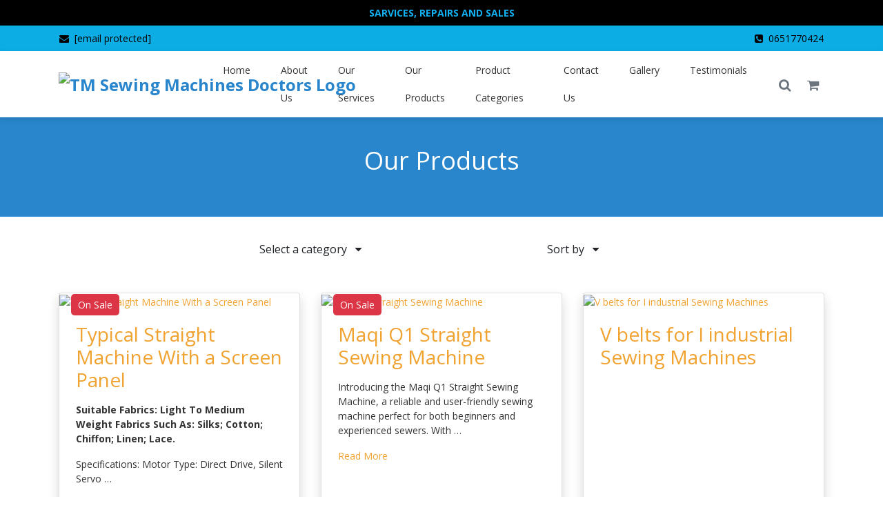

--- FILE ---
content_type: text/html; charset=utf-8
request_url: https://www.tmsewingmachinedoctors.co.za/products/
body_size: 22567
content:
<!DOCTYPE html>
<html lang="en">
  <head>
    <meta charset="utf-8">
    <meta http-equiv="x-ua-compatible" content="IE=edge"><script type="text/javascript">window.NREUM||(NREUM={});NREUM.info={"beacon":"bam.nr-data.net","errorBeacon":"bam.nr-data.net","licenseKey":"NRJS-af898fffe902abfbadc","applicationID":"1490278970","transactionName":"NVJaZxFVWUtZUBJYWQwYfkYNV0NRV11JU0MLW1xWERpBUV1EFQtBB1VLWhdRRGdIRgRdXwFoS1YAQF5XVkA5QVcFUks=","queueTime":2,"applicationTime":333,"agent":""};
(window.NREUM||(NREUM={})).init={ajax:{deny_list:["bam.nr-data.net"]},feature_flags:["soft_nav"]};(window.NREUM||(NREUM={})).loader_config={licenseKey:"NRJS-af898fffe902abfbadc",applicationID:"1490278970",browserID:"1589086963"};;/*! For license information please see nr-loader-rum-1.308.0.min.js.LICENSE.txt */
(()=>{var e,t,r={163:(e,t,r)=>{"use strict";r.d(t,{j:()=>E});var n=r(384),i=r(1741);var a=r(2555);r(860).K7.genericEvents;const s="experimental.resources",o="register",c=e=>{if(!e||"string"!=typeof e)return!1;try{document.createDocumentFragment().querySelector(e)}catch{return!1}return!0};var d=r(2614),u=r(944),l=r(8122);const f="[data-nr-mask]",g=e=>(0,l.a)(e,(()=>{const e={feature_flags:[],experimental:{allow_registered_children:!1,resources:!1},mask_selector:"*",block_selector:"[data-nr-block]",mask_input_options:{color:!1,date:!1,"datetime-local":!1,email:!1,month:!1,number:!1,range:!1,search:!1,tel:!1,text:!1,time:!1,url:!1,week:!1,textarea:!1,select:!1,password:!0}};return{ajax:{deny_list:void 0,block_internal:!0,enabled:!0,autoStart:!0},api:{get allow_registered_children(){return e.feature_flags.includes(o)||e.experimental.allow_registered_children},set allow_registered_children(t){e.experimental.allow_registered_children=t},duplicate_registered_data:!1},browser_consent_mode:{enabled:!1},distributed_tracing:{enabled:void 0,exclude_newrelic_header:void 0,cors_use_newrelic_header:void 0,cors_use_tracecontext_headers:void 0,allowed_origins:void 0},get feature_flags(){return e.feature_flags},set feature_flags(t){e.feature_flags=t},generic_events:{enabled:!0,autoStart:!0},harvest:{interval:30},jserrors:{enabled:!0,autoStart:!0},logging:{enabled:!0,autoStart:!0},metrics:{enabled:!0,autoStart:!0},obfuscate:void 0,page_action:{enabled:!0},page_view_event:{enabled:!0,autoStart:!0},page_view_timing:{enabled:!0,autoStart:!0},performance:{capture_marks:!1,capture_measures:!1,capture_detail:!0,resources:{get enabled(){return e.feature_flags.includes(s)||e.experimental.resources},set enabled(t){e.experimental.resources=t},asset_types:[],first_party_domains:[],ignore_newrelic:!0}},privacy:{cookies_enabled:!0},proxy:{assets:void 0,beacon:void 0},session:{expiresMs:d.wk,inactiveMs:d.BB},session_replay:{autoStart:!0,enabled:!1,preload:!1,sampling_rate:10,error_sampling_rate:100,collect_fonts:!1,inline_images:!1,fix_stylesheets:!0,mask_all_inputs:!0,get mask_text_selector(){return e.mask_selector},set mask_text_selector(t){c(t)?e.mask_selector="".concat(t,",").concat(f):""===t||null===t?e.mask_selector=f:(0,u.R)(5,t)},get block_class(){return"nr-block"},get ignore_class(){return"nr-ignore"},get mask_text_class(){return"nr-mask"},get block_selector(){return e.block_selector},set block_selector(t){c(t)?e.block_selector+=",".concat(t):""!==t&&(0,u.R)(6,t)},get mask_input_options(){return e.mask_input_options},set mask_input_options(t){t&&"object"==typeof t?e.mask_input_options={...t,password:!0}:(0,u.R)(7,t)}},session_trace:{enabled:!0,autoStart:!0},soft_navigations:{enabled:!0,autoStart:!0},spa:{enabled:!0,autoStart:!0},ssl:void 0,user_actions:{enabled:!0,elementAttributes:["id","className","tagName","type"]}}})());var p=r(6154),m=r(9324);let h=0;const v={buildEnv:m.F3,distMethod:m.Xs,version:m.xv,originTime:p.WN},b={consented:!1},y={appMetadata:{},get consented(){return this.session?.state?.consent||b.consented},set consented(e){b.consented=e},customTransaction:void 0,denyList:void 0,disabled:!1,harvester:void 0,isolatedBacklog:!1,isRecording:!1,loaderType:void 0,maxBytes:3e4,obfuscator:void 0,onerror:void 0,ptid:void 0,releaseIds:{},session:void 0,timeKeeper:void 0,registeredEntities:[],jsAttributesMetadata:{bytes:0},get harvestCount(){return++h}},_=e=>{const t=(0,l.a)(e,y),r=Object.keys(v).reduce((e,t)=>(e[t]={value:v[t],writable:!1,configurable:!0,enumerable:!0},e),{});return Object.defineProperties(t,r)};var w=r(5701);const x=e=>{const t=e.startsWith("http");e+="/",r.p=t?e:"https://"+e};var R=r(7836),k=r(3241);const A={accountID:void 0,trustKey:void 0,agentID:void 0,licenseKey:void 0,applicationID:void 0,xpid:void 0},S=e=>(0,l.a)(e,A),T=new Set;function E(e,t={},r,s){let{init:o,info:c,loader_config:d,runtime:u={},exposed:l=!0}=t;if(!c){const e=(0,n.pV)();o=e.init,c=e.info,d=e.loader_config}e.init=g(o||{}),e.loader_config=S(d||{}),c.jsAttributes??={},p.bv&&(c.jsAttributes.isWorker=!0),e.info=(0,a.D)(c);const f=e.init,m=[c.beacon,c.errorBeacon];T.has(e.agentIdentifier)||(f.proxy.assets&&(x(f.proxy.assets),m.push(f.proxy.assets)),f.proxy.beacon&&m.push(f.proxy.beacon),e.beacons=[...m],function(e){const t=(0,n.pV)();Object.getOwnPropertyNames(i.W.prototype).forEach(r=>{const n=i.W.prototype[r];if("function"!=typeof n||"constructor"===n)return;let a=t[r];e[r]&&!1!==e.exposed&&"micro-agent"!==e.runtime?.loaderType&&(t[r]=(...t)=>{const n=e[r](...t);return a?a(...t):n})})}(e),(0,n.US)("activatedFeatures",w.B)),u.denyList=[...f.ajax.deny_list||[],...f.ajax.block_internal?m:[]],u.ptid=e.agentIdentifier,u.loaderType=r,e.runtime=_(u),T.has(e.agentIdentifier)||(e.ee=R.ee.get(e.agentIdentifier),e.exposed=l,(0,k.W)({agentIdentifier:e.agentIdentifier,drained:!!w.B?.[e.agentIdentifier],type:"lifecycle",name:"initialize",feature:void 0,data:e.config})),T.add(e.agentIdentifier)}},384:(e,t,r)=>{"use strict";r.d(t,{NT:()=>s,US:()=>u,Zm:()=>o,bQ:()=>d,dV:()=>c,pV:()=>l});var n=r(6154),i=r(1863),a=r(1910);const s={beacon:"bam.nr-data.net",errorBeacon:"bam.nr-data.net"};function o(){return n.gm.NREUM||(n.gm.NREUM={}),void 0===n.gm.newrelic&&(n.gm.newrelic=n.gm.NREUM),n.gm.NREUM}function c(){let e=o();return e.o||(e.o={ST:n.gm.setTimeout,SI:n.gm.setImmediate||n.gm.setInterval,CT:n.gm.clearTimeout,XHR:n.gm.XMLHttpRequest,REQ:n.gm.Request,EV:n.gm.Event,PR:n.gm.Promise,MO:n.gm.MutationObserver,FETCH:n.gm.fetch,WS:n.gm.WebSocket},(0,a.i)(...Object.values(e.o))),e}function d(e,t){let r=o();r.initializedAgents??={},t.initializedAt={ms:(0,i.t)(),date:new Date},r.initializedAgents[e]=t}function u(e,t){o()[e]=t}function l(){return function(){let e=o();const t=e.info||{};e.info={beacon:s.beacon,errorBeacon:s.errorBeacon,...t}}(),function(){let e=o();const t=e.init||{};e.init={...t}}(),c(),function(){let e=o();const t=e.loader_config||{};e.loader_config={...t}}(),o()}},782:(e,t,r)=>{"use strict";r.d(t,{T:()=>n});const n=r(860).K7.pageViewTiming},860:(e,t,r)=>{"use strict";r.d(t,{$J:()=>u,K7:()=>c,P3:()=>d,XX:()=>i,Yy:()=>o,df:()=>a,qY:()=>n,v4:()=>s});const n="events",i="jserrors",a="browser/blobs",s="rum",o="browser/logs",c={ajax:"ajax",genericEvents:"generic_events",jserrors:i,logging:"logging",metrics:"metrics",pageAction:"page_action",pageViewEvent:"page_view_event",pageViewTiming:"page_view_timing",sessionReplay:"session_replay",sessionTrace:"session_trace",softNav:"soft_navigations",spa:"spa"},d={[c.pageViewEvent]:1,[c.pageViewTiming]:2,[c.metrics]:3,[c.jserrors]:4,[c.spa]:5,[c.ajax]:6,[c.sessionTrace]:7,[c.softNav]:8,[c.sessionReplay]:9,[c.logging]:10,[c.genericEvents]:11},u={[c.pageViewEvent]:s,[c.pageViewTiming]:n,[c.ajax]:n,[c.spa]:n,[c.softNav]:n,[c.metrics]:i,[c.jserrors]:i,[c.sessionTrace]:a,[c.sessionReplay]:a,[c.logging]:o,[c.genericEvents]:"ins"}},944:(e,t,r)=>{"use strict";r.d(t,{R:()=>i});var n=r(3241);function i(e,t){"function"==typeof console.debug&&(console.debug("New Relic Warning: https://github.com/newrelic/newrelic-browser-agent/blob/main/docs/warning-codes.md#".concat(e),t),(0,n.W)({agentIdentifier:null,drained:null,type:"data",name:"warn",feature:"warn",data:{code:e,secondary:t}}))}},1687:(e,t,r)=>{"use strict";r.d(t,{Ak:()=>d,Ze:()=>f,x3:()=>u});var n=r(3241),i=r(7836),a=r(3606),s=r(860),o=r(2646);const c={};function d(e,t){const r={staged:!1,priority:s.P3[t]||0};l(e),c[e].get(t)||c[e].set(t,r)}function u(e,t){e&&c[e]&&(c[e].get(t)&&c[e].delete(t),p(e,t,!1),c[e].size&&g(e))}function l(e){if(!e)throw new Error("agentIdentifier required");c[e]||(c[e]=new Map)}function f(e="",t="feature",r=!1){if(l(e),!e||!c[e].get(t)||r)return p(e,t);c[e].get(t).staged=!0,g(e)}function g(e){const t=Array.from(c[e]);t.every(([e,t])=>t.staged)&&(t.sort((e,t)=>e[1].priority-t[1].priority),t.forEach(([t])=>{c[e].delete(t),p(e,t)}))}function p(e,t,r=!0){const s=e?i.ee.get(e):i.ee,c=a.i.handlers;if(!s.aborted&&s.backlog&&c){if((0,n.W)({agentIdentifier:e,type:"lifecycle",name:"drain",feature:t}),r){const e=s.backlog[t],r=c[t];if(r){for(let t=0;e&&t<e.length;++t)m(e[t],r);Object.entries(r).forEach(([e,t])=>{Object.values(t||{}).forEach(t=>{t[0]?.on&&t[0]?.context()instanceof o.y&&t[0].on(e,t[1])})})}}s.isolatedBacklog||delete c[t],s.backlog[t]=null,s.emit("drain-"+t,[])}}function m(e,t){var r=e[1];Object.values(t[r]||{}).forEach(t=>{var r=e[0];if(t[0]===r){var n=t[1],i=e[3],a=e[2];n.apply(i,a)}})}},1738:(e,t,r)=>{"use strict";r.d(t,{U:()=>g,Y:()=>f});var n=r(3241),i=r(9908),a=r(1863),s=r(944),o=r(5701),c=r(3969),d=r(8362),u=r(860),l=r(4261);function f(e,t,r,a){const f=a||r;!f||f[e]&&f[e]!==d.d.prototype[e]||(f[e]=function(){(0,i.p)(c.xV,["API/"+e+"/called"],void 0,u.K7.metrics,r.ee),(0,n.W)({agentIdentifier:r.agentIdentifier,drained:!!o.B?.[r.agentIdentifier],type:"data",name:"api",feature:l.Pl+e,data:{}});try{return t.apply(this,arguments)}catch(e){(0,s.R)(23,e)}})}function g(e,t,r,n,s){const o=e.info;null===r?delete o.jsAttributes[t]:o.jsAttributes[t]=r,(s||null===r)&&(0,i.p)(l.Pl+n,[(0,a.t)(),t,r],void 0,"session",e.ee)}},1741:(e,t,r)=>{"use strict";r.d(t,{W:()=>a});var n=r(944),i=r(4261);class a{#e(e,...t){if(this[e]!==a.prototype[e])return this[e](...t);(0,n.R)(35,e)}addPageAction(e,t){return this.#e(i.hG,e,t)}register(e){return this.#e(i.eY,e)}recordCustomEvent(e,t){return this.#e(i.fF,e,t)}setPageViewName(e,t){return this.#e(i.Fw,e,t)}setCustomAttribute(e,t,r){return this.#e(i.cD,e,t,r)}noticeError(e,t){return this.#e(i.o5,e,t)}setUserId(e,t=!1){return this.#e(i.Dl,e,t)}setApplicationVersion(e){return this.#e(i.nb,e)}setErrorHandler(e){return this.#e(i.bt,e)}addRelease(e,t){return this.#e(i.k6,e,t)}log(e,t){return this.#e(i.$9,e,t)}start(){return this.#e(i.d3)}finished(e){return this.#e(i.BL,e)}recordReplay(){return this.#e(i.CH)}pauseReplay(){return this.#e(i.Tb)}addToTrace(e){return this.#e(i.U2,e)}setCurrentRouteName(e){return this.#e(i.PA,e)}interaction(e){return this.#e(i.dT,e)}wrapLogger(e,t,r){return this.#e(i.Wb,e,t,r)}measure(e,t){return this.#e(i.V1,e,t)}consent(e){return this.#e(i.Pv,e)}}},1863:(e,t,r)=>{"use strict";function n(){return Math.floor(performance.now())}r.d(t,{t:()=>n})},1910:(e,t,r)=>{"use strict";r.d(t,{i:()=>a});var n=r(944);const i=new Map;function a(...e){return e.every(e=>{if(i.has(e))return i.get(e);const t="function"==typeof e?e.toString():"",r=t.includes("[native code]"),a=t.includes("nrWrapper");return r||a||(0,n.R)(64,e?.name||t),i.set(e,r),r})}},2555:(e,t,r)=>{"use strict";r.d(t,{D:()=>o,f:()=>s});var n=r(384),i=r(8122);const a={beacon:n.NT.beacon,errorBeacon:n.NT.errorBeacon,licenseKey:void 0,applicationID:void 0,sa:void 0,queueTime:void 0,applicationTime:void 0,ttGuid:void 0,user:void 0,account:void 0,product:void 0,extra:void 0,jsAttributes:{},userAttributes:void 0,atts:void 0,transactionName:void 0,tNamePlain:void 0};function s(e){try{return!!e.licenseKey&&!!e.errorBeacon&&!!e.applicationID}catch(e){return!1}}const o=e=>(0,i.a)(e,a)},2614:(e,t,r)=>{"use strict";r.d(t,{BB:()=>s,H3:()=>n,g:()=>d,iL:()=>c,tS:()=>o,uh:()=>i,wk:()=>a});const n="NRBA",i="SESSION",a=144e5,s=18e5,o={STARTED:"session-started",PAUSE:"session-pause",RESET:"session-reset",RESUME:"session-resume",UPDATE:"session-update"},c={SAME_TAB:"same-tab",CROSS_TAB:"cross-tab"},d={OFF:0,FULL:1,ERROR:2}},2646:(e,t,r)=>{"use strict";r.d(t,{y:()=>n});class n{constructor(e){this.contextId=e}}},2843:(e,t,r)=>{"use strict";r.d(t,{G:()=>a,u:()=>i});var n=r(3878);function i(e,t=!1,r,i){(0,n.DD)("visibilitychange",function(){if(t)return void("hidden"===document.visibilityState&&e());e(document.visibilityState)},r,i)}function a(e,t,r){(0,n.sp)("pagehide",e,t,r)}},3241:(e,t,r)=>{"use strict";r.d(t,{W:()=>a});var n=r(6154);const i="newrelic";function a(e={}){try{n.gm.dispatchEvent(new CustomEvent(i,{detail:e}))}catch(e){}}},3606:(e,t,r)=>{"use strict";r.d(t,{i:()=>a});var n=r(9908);a.on=s;var i=a.handlers={};function a(e,t,r,a){s(a||n.d,i,e,t,r)}function s(e,t,r,i,a){a||(a="feature"),e||(e=n.d);var s=t[a]=t[a]||{};(s[r]=s[r]||[]).push([e,i])}},3878:(e,t,r)=>{"use strict";function n(e,t){return{capture:e,passive:!1,signal:t}}function i(e,t,r=!1,i){window.addEventListener(e,t,n(r,i))}function a(e,t,r=!1,i){document.addEventListener(e,t,n(r,i))}r.d(t,{DD:()=>a,jT:()=>n,sp:()=>i})},3969:(e,t,r)=>{"use strict";r.d(t,{TZ:()=>n,XG:()=>o,rs:()=>i,xV:()=>s,z_:()=>a});const n=r(860).K7.metrics,i="sm",a="cm",s="storeSupportabilityMetrics",o="storeEventMetrics"},4234:(e,t,r)=>{"use strict";r.d(t,{W:()=>a});var n=r(7836),i=r(1687);class a{constructor(e,t){this.agentIdentifier=e,this.ee=n.ee.get(e),this.featureName=t,this.blocked=!1}deregisterDrain(){(0,i.x3)(this.agentIdentifier,this.featureName)}}},4261:(e,t,r)=>{"use strict";r.d(t,{$9:()=>d,BL:()=>o,CH:()=>g,Dl:()=>_,Fw:()=>y,PA:()=>h,Pl:()=>n,Pv:()=>k,Tb:()=>l,U2:()=>a,V1:()=>R,Wb:()=>x,bt:()=>b,cD:()=>v,d3:()=>w,dT:()=>c,eY:()=>p,fF:()=>f,hG:()=>i,k6:()=>s,nb:()=>m,o5:()=>u});const n="api-",i="addPageAction",a="addToTrace",s="addRelease",o="finished",c="interaction",d="log",u="noticeError",l="pauseReplay",f="recordCustomEvent",g="recordReplay",p="register",m="setApplicationVersion",h="setCurrentRouteName",v="setCustomAttribute",b="setErrorHandler",y="setPageViewName",_="setUserId",w="start",x="wrapLogger",R="measure",k="consent"},5289:(e,t,r)=>{"use strict";r.d(t,{GG:()=>s,Qr:()=>c,sB:()=>o});var n=r(3878),i=r(6389);function a(){return"undefined"==typeof document||"complete"===document.readyState}function s(e,t){if(a())return e();const r=(0,i.J)(e),s=setInterval(()=>{a()&&(clearInterval(s),r())},500);(0,n.sp)("load",r,t)}function o(e){if(a())return e();(0,n.DD)("DOMContentLoaded",e)}function c(e){if(a())return e();(0,n.sp)("popstate",e)}},5607:(e,t,r)=>{"use strict";r.d(t,{W:()=>n});const n=(0,r(9566).bz)()},5701:(e,t,r)=>{"use strict";r.d(t,{B:()=>a,t:()=>s});var n=r(3241);const i=new Set,a={};function s(e,t){const r=t.agentIdentifier;a[r]??={},e&&"object"==typeof e&&(i.has(r)||(t.ee.emit("rumresp",[e]),a[r]=e,i.add(r),(0,n.W)({agentIdentifier:r,loaded:!0,drained:!0,type:"lifecycle",name:"load",feature:void 0,data:e})))}},6154:(e,t,r)=>{"use strict";r.d(t,{OF:()=>c,RI:()=>i,WN:()=>u,bv:()=>a,eN:()=>l,gm:()=>s,mw:()=>o,sb:()=>d});var n=r(1863);const i="undefined"!=typeof window&&!!window.document,a="undefined"!=typeof WorkerGlobalScope&&("undefined"!=typeof self&&self instanceof WorkerGlobalScope&&self.navigator instanceof WorkerNavigator||"undefined"!=typeof globalThis&&globalThis instanceof WorkerGlobalScope&&globalThis.navigator instanceof WorkerNavigator),s=i?window:"undefined"!=typeof WorkerGlobalScope&&("undefined"!=typeof self&&self instanceof WorkerGlobalScope&&self||"undefined"!=typeof globalThis&&globalThis instanceof WorkerGlobalScope&&globalThis),o=Boolean("hidden"===s?.document?.visibilityState),c=/iPad|iPhone|iPod/.test(s.navigator?.userAgent),d=c&&"undefined"==typeof SharedWorker,u=((()=>{const e=s.navigator?.userAgent?.match(/Firefox[/\s](\d+\.\d+)/);Array.isArray(e)&&e.length>=2&&e[1]})(),Date.now()-(0,n.t)()),l=()=>"undefined"!=typeof PerformanceNavigationTiming&&s?.performance?.getEntriesByType("navigation")?.[0]?.responseStart},6389:(e,t,r)=>{"use strict";function n(e,t=500,r={}){const n=r?.leading||!1;let i;return(...r)=>{n&&void 0===i&&(e.apply(this,r),i=setTimeout(()=>{i=clearTimeout(i)},t)),n||(clearTimeout(i),i=setTimeout(()=>{e.apply(this,r)},t))}}function i(e){let t=!1;return(...r)=>{t||(t=!0,e.apply(this,r))}}r.d(t,{J:()=>i,s:()=>n})},6630:(e,t,r)=>{"use strict";r.d(t,{T:()=>n});const n=r(860).K7.pageViewEvent},7699:(e,t,r)=>{"use strict";r.d(t,{It:()=>a,KC:()=>o,No:()=>i,qh:()=>s});var n=r(860);const i=16e3,a=1e6,s="SESSION_ERROR",o={[n.K7.logging]:!0,[n.K7.genericEvents]:!1,[n.K7.jserrors]:!1,[n.K7.ajax]:!1}},7836:(e,t,r)=>{"use strict";r.d(t,{P:()=>o,ee:()=>c});var n=r(384),i=r(8990),a=r(2646),s=r(5607);const o="nr@context:".concat(s.W),c=function e(t,r){var n={},s={},u={},l=!1;try{l=16===r.length&&d.initializedAgents?.[r]?.runtime.isolatedBacklog}catch(e){}var f={on:p,addEventListener:p,removeEventListener:function(e,t){var r=n[e];if(!r)return;for(var i=0;i<r.length;i++)r[i]===t&&r.splice(i,1)},emit:function(e,r,n,i,a){!1!==a&&(a=!0);if(c.aborted&&!i)return;t&&a&&t.emit(e,r,n);var o=g(n);m(e).forEach(e=>{e.apply(o,r)});var d=v()[s[e]];d&&d.push([f,e,r,o]);return o},get:h,listeners:m,context:g,buffer:function(e,t){const r=v();if(t=t||"feature",f.aborted)return;Object.entries(e||{}).forEach(([e,n])=>{s[n]=t,t in r||(r[t]=[])})},abort:function(){f._aborted=!0,Object.keys(f.backlog).forEach(e=>{delete f.backlog[e]})},isBuffering:function(e){return!!v()[s[e]]},debugId:r,backlog:l?{}:t&&"object"==typeof t.backlog?t.backlog:{},isolatedBacklog:l};return Object.defineProperty(f,"aborted",{get:()=>{let e=f._aborted||!1;return e||(t&&(e=t.aborted),e)}}),f;function g(e){return e&&e instanceof a.y?e:e?(0,i.I)(e,o,()=>new a.y(o)):new a.y(o)}function p(e,t){n[e]=m(e).concat(t)}function m(e){return n[e]||[]}function h(t){return u[t]=u[t]||e(f,t)}function v(){return f.backlog}}(void 0,"globalEE"),d=(0,n.Zm)();d.ee||(d.ee=c)},8122:(e,t,r)=>{"use strict";r.d(t,{a:()=>i});var n=r(944);function i(e,t){try{if(!e||"object"!=typeof e)return(0,n.R)(3);if(!t||"object"!=typeof t)return(0,n.R)(4);const r=Object.create(Object.getPrototypeOf(t),Object.getOwnPropertyDescriptors(t)),a=0===Object.keys(r).length?e:r;for(let s in a)if(void 0!==e[s])try{if(null===e[s]){r[s]=null;continue}Array.isArray(e[s])&&Array.isArray(t[s])?r[s]=Array.from(new Set([...e[s],...t[s]])):"object"==typeof e[s]&&"object"==typeof t[s]?r[s]=i(e[s],t[s]):r[s]=e[s]}catch(e){r[s]||(0,n.R)(1,e)}return r}catch(e){(0,n.R)(2,e)}}},8362:(e,t,r)=>{"use strict";r.d(t,{d:()=>a});var n=r(9566),i=r(1741);class a extends i.W{agentIdentifier=(0,n.LA)(16)}},8374:(e,t,r)=>{r.nc=(()=>{try{return document?.currentScript?.nonce}catch(e){}return""})()},8990:(e,t,r)=>{"use strict";r.d(t,{I:()=>i});var n=Object.prototype.hasOwnProperty;function i(e,t,r){if(n.call(e,t))return e[t];var i=r();if(Object.defineProperty&&Object.keys)try{return Object.defineProperty(e,t,{value:i,writable:!0,enumerable:!1}),i}catch(e){}return e[t]=i,i}},9324:(e,t,r)=>{"use strict";r.d(t,{F3:()=>i,Xs:()=>a,xv:()=>n});const n="1.308.0",i="PROD",a="CDN"},9566:(e,t,r)=>{"use strict";r.d(t,{LA:()=>o,bz:()=>s});var n=r(6154);const i="xxxxxxxx-xxxx-4xxx-yxxx-xxxxxxxxxxxx";function a(e,t){return e?15&e[t]:16*Math.random()|0}function s(){const e=n.gm?.crypto||n.gm?.msCrypto;let t,r=0;return e&&e.getRandomValues&&(t=e.getRandomValues(new Uint8Array(30))),i.split("").map(e=>"x"===e?a(t,r++).toString(16):"y"===e?(3&a()|8).toString(16):e).join("")}function o(e){const t=n.gm?.crypto||n.gm?.msCrypto;let r,i=0;t&&t.getRandomValues&&(r=t.getRandomValues(new Uint8Array(e)));const s=[];for(var o=0;o<e;o++)s.push(a(r,i++).toString(16));return s.join("")}},9908:(e,t,r)=>{"use strict";r.d(t,{d:()=>n,p:()=>i});var n=r(7836).ee.get("handle");function i(e,t,r,i,a){a?(a.buffer([e],i),a.emit(e,t,r)):(n.buffer([e],i),n.emit(e,t,r))}}},n={};function i(e){var t=n[e];if(void 0!==t)return t.exports;var a=n[e]={exports:{}};return r[e](a,a.exports,i),a.exports}i.m=r,i.d=(e,t)=>{for(var r in t)i.o(t,r)&&!i.o(e,r)&&Object.defineProperty(e,r,{enumerable:!0,get:t[r]})},i.f={},i.e=e=>Promise.all(Object.keys(i.f).reduce((t,r)=>(i.f[r](e,t),t),[])),i.u=e=>"nr-rum-1.308.0.min.js",i.o=(e,t)=>Object.prototype.hasOwnProperty.call(e,t),e={},t="NRBA-1.308.0.PROD:",i.l=(r,n,a,s)=>{if(e[r])e[r].push(n);else{var o,c;if(void 0!==a)for(var d=document.getElementsByTagName("script"),u=0;u<d.length;u++){var l=d[u];if(l.getAttribute("src")==r||l.getAttribute("data-webpack")==t+a){o=l;break}}if(!o){c=!0;var f={296:"sha512-+MIMDsOcckGXa1EdWHqFNv7P+JUkd5kQwCBr3KE6uCvnsBNUrdSt4a/3/L4j4TxtnaMNjHpza2/erNQbpacJQA=="};(o=document.createElement("script")).charset="utf-8",i.nc&&o.setAttribute("nonce",i.nc),o.setAttribute("data-webpack",t+a),o.src=r,0!==o.src.indexOf(window.location.origin+"/")&&(o.crossOrigin="anonymous"),f[s]&&(o.integrity=f[s])}e[r]=[n];var g=(t,n)=>{o.onerror=o.onload=null,clearTimeout(p);var i=e[r];if(delete e[r],o.parentNode&&o.parentNode.removeChild(o),i&&i.forEach(e=>e(n)),t)return t(n)},p=setTimeout(g.bind(null,void 0,{type:"timeout",target:o}),12e4);o.onerror=g.bind(null,o.onerror),o.onload=g.bind(null,o.onload),c&&document.head.appendChild(o)}},i.r=e=>{"undefined"!=typeof Symbol&&Symbol.toStringTag&&Object.defineProperty(e,Symbol.toStringTag,{value:"Module"}),Object.defineProperty(e,"__esModule",{value:!0})},i.p="https://js-agent.newrelic.com/",(()=>{var e={374:0,840:0};i.f.j=(t,r)=>{var n=i.o(e,t)?e[t]:void 0;if(0!==n)if(n)r.push(n[2]);else{var a=new Promise((r,i)=>n=e[t]=[r,i]);r.push(n[2]=a);var s=i.p+i.u(t),o=new Error;i.l(s,r=>{if(i.o(e,t)&&(0!==(n=e[t])&&(e[t]=void 0),n)){var a=r&&("load"===r.type?"missing":r.type),s=r&&r.target&&r.target.src;o.message="Loading chunk "+t+" failed: ("+a+": "+s+")",o.name="ChunkLoadError",o.type=a,o.request=s,n[1](o)}},"chunk-"+t,t)}};var t=(t,r)=>{var n,a,[s,o,c]=r,d=0;if(s.some(t=>0!==e[t])){for(n in o)i.o(o,n)&&(i.m[n]=o[n]);if(c)c(i)}for(t&&t(r);d<s.length;d++)a=s[d],i.o(e,a)&&e[a]&&e[a][0](),e[a]=0},r=self["webpackChunk:NRBA-1.308.0.PROD"]=self["webpackChunk:NRBA-1.308.0.PROD"]||[];r.forEach(t.bind(null,0)),r.push=t.bind(null,r.push.bind(r))})(),(()=>{"use strict";i(8374);var e=i(8362),t=i(860);const r=Object.values(t.K7);var n=i(163);var a=i(9908),s=i(1863),o=i(4261),c=i(1738);var d=i(1687),u=i(4234),l=i(5289),f=i(6154),g=i(944),p=i(384);const m=e=>f.RI&&!0===e?.privacy.cookies_enabled;function h(e){return!!(0,p.dV)().o.MO&&m(e)&&!0===e?.session_trace.enabled}var v=i(6389),b=i(7699);class y extends u.W{constructor(e,t){super(e.agentIdentifier,t),this.agentRef=e,this.abortHandler=void 0,this.featAggregate=void 0,this.loadedSuccessfully=void 0,this.onAggregateImported=new Promise(e=>{this.loadedSuccessfully=e}),this.deferred=Promise.resolve(),!1===e.init[this.featureName].autoStart?this.deferred=new Promise((t,r)=>{this.ee.on("manual-start-all",(0,v.J)(()=>{(0,d.Ak)(e.agentIdentifier,this.featureName),t()}))}):(0,d.Ak)(e.agentIdentifier,t)}importAggregator(e,t,r={}){if(this.featAggregate)return;const n=async()=>{let n;await this.deferred;try{if(m(e.init)){const{setupAgentSession:t}=await i.e(296).then(i.bind(i,3305));n=t(e)}}catch(e){(0,g.R)(20,e),this.ee.emit("internal-error",[e]),(0,a.p)(b.qh,[e],void 0,this.featureName,this.ee)}try{if(!this.#t(this.featureName,n,e.init))return(0,d.Ze)(this.agentIdentifier,this.featureName),void this.loadedSuccessfully(!1);const{Aggregate:i}=await t();this.featAggregate=new i(e,r),e.runtime.harvester.initializedAggregates.push(this.featAggregate),this.loadedSuccessfully(!0)}catch(e){(0,g.R)(34,e),this.abortHandler?.(),(0,d.Ze)(this.agentIdentifier,this.featureName,!0),this.loadedSuccessfully(!1),this.ee&&this.ee.abort()}};f.RI?(0,l.GG)(()=>n(),!0):n()}#t(e,r,n){if(this.blocked)return!1;switch(e){case t.K7.sessionReplay:return h(n)&&!!r;case t.K7.sessionTrace:return!!r;default:return!0}}}var _=i(6630),w=i(2614),x=i(3241);class R extends y{static featureName=_.T;constructor(e){var t;super(e,_.T),this.setupInspectionEvents(e.agentIdentifier),t=e,(0,c.Y)(o.Fw,function(e,r){"string"==typeof e&&("/"!==e.charAt(0)&&(e="/"+e),t.runtime.customTransaction=(r||"http://custom.transaction")+e,(0,a.p)(o.Pl+o.Fw,[(0,s.t)()],void 0,void 0,t.ee))},t),this.importAggregator(e,()=>i.e(296).then(i.bind(i,3943)))}setupInspectionEvents(e){const t=(t,r)=>{t&&(0,x.W)({agentIdentifier:e,timeStamp:t.timeStamp,loaded:"complete"===t.target.readyState,type:"window",name:r,data:t.target.location+""})};(0,l.sB)(e=>{t(e,"DOMContentLoaded")}),(0,l.GG)(e=>{t(e,"load")}),(0,l.Qr)(e=>{t(e,"navigate")}),this.ee.on(w.tS.UPDATE,(t,r)=>{(0,x.W)({agentIdentifier:e,type:"lifecycle",name:"session",data:r})})}}class k extends e.d{constructor(e){var t;(super(),f.gm)?(this.features={},(0,p.bQ)(this.agentIdentifier,this),this.desiredFeatures=new Set(e.features||[]),this.desiredFeatures.add(R),(0,n.j)(this,e,e.loaderType||"agent"),t=this,(0,c.Y)(o.cD,function(e,r,n=!1){if("string"==typeof e){if(["string","number","boolean"].includes(typeof r)||null===r)return(0,c.U)(t,e,r,o.cD,n);(0,g.R)(40,typeof r)}else(0,g.R)(39,typeof e)},t),function(e){(0,c.Y)(o.Dl,function(t,r=!1){if("string"!=typeof t&&null!==t)return void(0,g.R)(41,typeof t);const n=e.info.jsAttributes["enduser.id"];r&&null!=n&&n!==t?(0,a.p)(o.Pl+"setUserIdAndResetSession",[t],void 0,"session",e.ee):(0,c.U)(e,"enduser.id",t,o.Dl,!0)},e)}(this),function(e){(0,c.Y)(o.nb,function(t){if("string"==typeof t||null===t)return(0,c.U)(e,"application.version",t,o.nb,!1);(0,g.R)(42,typeof t)},e)}(this),function(e){(0,c.Y)(o.d3,function(){e.ee.emit("manual-start-all")},e)}(this),function(e){(0,c.Y)(o.Pv,function(t=!0){if("boolean"==typeof t){if((0,a.p)(o.Pl+o.Pv,[t],void 0,"session",e.ee),e.runtime.consented=t,t){const t=e.features.page_view_event;t.onAggregateImported.then(e=>{const r=t.featAggregate;e&&!r.sentRum&&r.sendRum()})}}else(0,g.R)(65,typeof t)},e)}(this),this.run()):(0,g.R)(21)}get config(){return{info:this.info,init:this.init,loader_config:this.loader_config,runtime:this.runtime}}get api(){return this}run(){try{const e=function(e){const t={};return r.forEach(r=>{t[r]=!!e[r]?.enabled}),t}(this.init),n=[...this.desiredFeatures];n.sort((e,r)=>t.P3[e.featureName]-t.P3[r.featureName]),n.forEach(r=>{if(!e[r.featureName]&&r.featureName!==t.K7.pageViewEvent)return;if(r.featureName===t.K7.spa)return void(0,g.R)(67);const n=function(e){switch(e){case t.K7.ajax:return[t.K7.jserrors];case t.K7.sessionTrace:return[t.K7.ajax,t.K7.pageViewEvent];case t.K7.sessionReplay:return[t.K7.sessionTrace];case t.K7.pageViewTiming:return[t.K7.pageViewEvent];default:return[]}}(r.featureName).filter(e=>!(e in this.features));n.length>0&&(0,g.R)(36,{targetFeature:r.featureName,missingDependencies:n}),this.features[r.featureName]=new r(this)})}catch(e){(0,g.R)(22,e);for(const e in this.features)this.features[e].abortHandler?.();const t=(0,p.Zm)();delete t.initializedAgents[this.agentIdentifier]?.features,delete this.sharedAggregator;return t.ee.get(this.agentIdentifier).abort(),!1}}}var A=i(2843),S=i(782);class T extends y{static featureName=S.T;constructor(e){super(e,S.T),f.RI&&((0,A.u)(()=>(0,a.p)("docHidden",[(0,s.t)()],void 0,S.T,this.ee),!0),(0,A.G)(()=>(0,a.p)("winPagehide",[(0,s.t)()],void 0,S.T,this.ee)),this.importAggregator(e,()=>i.e(296).then(i.bind(i,2117))))}}var E=i(3969);class I extends y{static featureName=E.TZ;constructor(e){super(e,E.TZ),f.RI&&document.addEventListener("securitypolicyviolation",e=>{(0,a.p)(E.xV,["Generic/CSPViolation/Detected"],void 0,this.featureName,this.ee)}),this.importAggregator(e,()=>i.e(296).then(i.bind(i,9623)))}}new k({features:[R,T,I],loaderType:"lite"})})()})();</script>
    <meta name="viewport" content="width=device-width, initial-scale=1">
    <!-- The above 3 meta tags *must* come first in the head; any other head content must come *after* these tags -->

    <link rel="preconnect dns-prefetch" href="https://static.portmoni.com" />
    <link rel="preconnect dns-prefetch" href="https://cdnjs.cloudflare.com" crossorigin />
    <link rel="preconnect dns-prefetch" href="https://fonts.googleapis.com" crossorigin />
    <link rel="preconnect dns-prefetch" href="https://fonts.gstatic.com" crossorigin />

    <meta name="keywords" content="TM Sewing Machines Doctors">
    <meta name="author" content="TM Sewing Machines Doctors">
    <link rel="canonical" href="https://www.tmsewingmachinedoctors.co.za/products/">
    <link rel="shortcut icon" href="https://media.portmoni.com/resized/80548/TM_Sewing_Machine_Doctors_Logo-thumbnail-32x32.png" />
    <title>Our Products &middot; TM Sewing Machines Doctors</title>
    <meta name="description" content="TM Sewing Machines Doctors. We offer sales, maintenance, and repair services for all your sewing machines needs.">

    <!-- open graph -->
    <meta property="og:url" content="https://www.tmsewingmachinedoctors.co.za/products/" />
    <meta property="og:site_name" content="TM Sewing Machines Doctors">
    <meta property="og:type" content="website" />
    <meta property="og:title" content="Our Products" />
    <meta property="og:description" content="Our Products" />
    <meta property="og:image" content="https://media.portmoni.com/resized/80548/pexels-anntarazevich-6358789-thumbnail-600x600-95.jpg" />

    <!-- css -->
    <link async rel="stylesheet" href="https://cdnjs.cloudflare.com/ajax/libs/twitter-bootstrap/4.3.1/css/bootstrap.min.css">
    <link async rel="stylesheet" href="https://fonts.googleapis.com/css?family=Open+Sans:400,700&display=fallback">
    <link async rel="stylesheet" href="https://static.portmoni.com/static/builder/websites/css/main.85928622f527.css">
    <link async rel="stylesheet" href="https://cdnjs.cloudflare.com/ajax/libs/font-awesome/4.7.0/css/font-awesome.min.css">

    

    <!-- Bootstrap fallback for IE8 and IE9 - https://github.com/coliff/bootstrap-ie8 -->
    <!--[if IE 9]>
      <link href="https://cdn.jsdelivr.net/gh/coliff/bootstrap-ie8/css/bootstrap-ie9.min.css" rel="stylesheet">
    <![endif]-->
    <!--[if lte IE 8]>
      <link href="https://cdn.jsdelivr.net/gh/coliff/bootstrap-ie8/css/bootstrap-ie8.min.css" rel="stylesheet">
      <script src="https://cdnjs.cloudflare.com/ajax/libs/html5shiv/3.7.3/html5shiv.min.js"></script>
    <![endif]-->

    

    <!-- inline styles for compatibility with older browers -->
    <style>
      :root {
        --main-color: #2986cc;  /* var(--main-color) */
        --height-preview-bar: 0px;
        --height-announcement-bar: 37px;
        --height-contact-bar: 34px;
      }

      body {
        font-family: 'Open Sans', sans-serif;
        color: #333;
        font-size: 14px;
        font-weight: 400;
        background: #fff;
        
        padding-top: calc(15px + 65px + var(--height-preview-bar));  /* add the height of the extra preview bar */
        
        /* sticky footer */
        display: flex;
        flex-direction: column;
        min-height: 100vh;
      }

      /** navbar */
      .navbar {
        min-height: calc(15px + 65px); /* for the fixed-top navbar */
        background: #fff !important;
        box-shadow: 0px 3px 6px 3px rgba(0, 0, 0, 0.06);
        
      }
      .navbar-light .navbar-brand,
      .navbar-light .navbar-brand:hover {
        color: #2986cc;
        font-size: 24px;
        font-weight: bold;
        letter-spacing: 0.0px;
      }
      .navbar-nav .nav-link {
        font-size: 14px;
        color: #333 !important;
        margin-top: 0px !important;
        margin-bottom: 0px !important;
      }
      .navbar-nav .nav-link:hover {
        color: var(--main-color) !important;
      }
      .navbar-expand-lg .navbar-nav .nav-link {
        color: #fff;
        padding: 0 22px;
        margin-top: 20px;
        margin-bottom: 20px;
        line-height: 40px;
        border-radius: 30px;
      }
      .navbar-expand-lg .navbar-nav li a:hover,
      .navbar-expand-lg .navbar-nav li .active > a,
      .navbar-expand-lg .navbar-nav li a:focus {
        color: var(--main-color);
      }
      .dropdown-toggle::after {
        display: none;
      }
      .navbar-light .navbar-toggler {
        border: none;
      }
      .navbar-icon {
        color: #6C757D !important;
      }
      
      .nav-item .dropdown-menu-right {
        background: #fff;
      }
      @media (max-width: 767px) {
          .navbar-light .navbar-brand,
          .navbar-light .navbar-brand:hover {
            font-size: calc(24px * 0.85);
        }
      }
      @media (max-width: 358px) {
        #navbar-logo {
          max-width: 160px !important;
        }
      }

      /** header section */
      #hero-area .row {
        min-height: 95vh;
      }
    
      #hero-area {
     
      }
    
      #hero-area h1 {
        font-size: 35px;
        color: #0c343d;
      }
      #hero-area .subheadline {
        font-size: 26px;
        color: #0c343d;
      }
      #hero-area .btn-hero {
        font-size: 14px;
        color: #ffffff;
        background-color: #2986cc;
        padding: 11px 40px;
        border-radius: 30px;
        border: 1px solid #fff;
      }
      #hero-area .carousel-item {
        height: 95vh;
        min-height: 95vh;
      }
      #hero-area .carousel-item img {
        height: 95vh;
        width: 100%;
        object-fit: cover;
        object-position: center;
        overflow: hidden;
      }
      #hero-area .carousel-text {
        position: absolute;
        right: 12%;
        left: 12%;
      
        
        top: 25%;
        
      
        z-index: 10;
        padding-top: 20px;
        padding-bottom: 20px;
      }
      #hero-area .carousel-control-next, .carousel-control-prev {
        width: 10%;
      }
      #hero-area .header-text-box {
        border-radius: 30px;
        background-color: #2986cc;
        padding: 24px 24px;
      }
      @media (min-width: 768px) and (max-width: 991px) {
        #hero-area h1 {
          font-size: calc(35px * 0.85);
        }
      }
      @media (min-width: 576px) and (max-width: 767px) {
        #hero-area h1 {
          font-size: calc(35px * 0.75);
        }
        #header-column-1 {
          min-height: 80vh;
        }
        #header-column-2 {
          min-height: 80vh;
        }
      }
      @media (max-width: 575px) {
        #hero-area h1 {
          font-size: calc(35px * 0.7);
        }
        #header-column-1 {
          min-height: 80vh;
        }
        #header-column-2 {
          min-height: 80vh;
        }
      
        #hero-area {
       
        }
      
      }

      /** colors */
      .bg-custom {
        background: #2986cc;
      }
      .bg-cta {
        background: #f1a332;
      }
      .text-colortheme {
        color: #2986cc !important;
      }
      a {
        color: #f1a332;
      }
      a:hover, a:focus {
        color: #f1a332;
        text-decoration: none;
        outline: none;
      }
      .btn-cart,
      .btn-cart:hover,
      .btn-cart:focus {
        color: #fff;
        background: #f1a332;
        border-color: #f1a332;
      }
      .btn-outline-cart,
      .btn-outline-cart:hover,
      .btn-outline-cart:focus {
        color: #f1a332;
        border-color: #f1a332;
      }
      
      header, .item-page {
        padding-top: calc(var(--height-announcement-bar) + var(--height-contact-bar));
      }
      .on-sale-badge-for-list {
          position: absolute;
          top: 5%;
          left: 5%;
          color: #ffffff;
          background: #dc3545;
          text-align: center;
          border-radius: 5px 5px 5px 5px;
          padding: 5px 10px;
          font-size: 14px;
      }
      .announcement-bar {
        background: #000000;
        color: #11b0f1;
      }
      .contact-bar {
        background: #0cace5;
        color: #000000;
      }

      /** cart badge */
      .cart-wrapper{
        position: relative;
      }
      .cart-badge {
        -webkit-border-radius: 9px;
        -moz-border-radius: 9px;
        border-radius: 9px;
        font-size: 10px;
        background: #f1a332;
        color: #fff;
        padding: 0 5px;
        /* vertical-align: top; */
        /* margin-left: -8px; */
        position: absolute;
        top: 1px;
        right: -3px;
      }

      /** section preferences */
      .section-header {
      }
      .section-header .lines {
        text-align: center;
        margin: auto;
        width: 90%;
        position: relative;
        border-top: 2px solid var(--main-color);
        margin-top: 15px;
        margin-bottom: 50px;
      }

      /** gallery */
      #carouselGalleryPictures .carousel-indicators {
        position: absolute;   /* move the indicators below the carousel */
        bottom: -50px;
      }
      #carouselGalleryPictures .carousel-indicators li {
          width: 10px;
          height: 10px;
          border-radius: 100%;
          background-color: #D6D6D6;
      }
      @media (min-width: 768px) {
          /* show 3 items */
          #carouselGalleryPictures .carousel-item {
            margin-right: 0px;
          }

          /* show 3 items */
          #carouselGalleryPictures .carousel-inner .active,
          #carouselGalleryPictures .carousel-inner .active + .carousel-item,
          #carouselGalleryPictures .carousel-inner .active + .carousel-item + .carousel-item {
              display: block;
          }

          #carouselGalleryPictures .carousel-inner .carousel-item.active:not(.carousel-item-right):not(.carousel-item-left),
          #carouselGalleryPictures .carousel-inner .carousel-item.active:not(.carousel-item-right):not(.carousel-item-left) + .carousel-item,
          #carouselGalleryPictures .carousel-inner .carousel-item.active:not(.carousel-item-right):not(.carousel-item-left) + .carousel-item + .carousel-item {
              transition: none;
          }

          #carouselGalleryPictures .carousel-inner .carousel-item-next,
          #carouselGalleryPictures .carousel-inner .carousel-item-prev {
              position: relative;
              transform: translate3d(0, 0, 0);
          }

          #carouselGalleryPictures .carousel-inner .active.carousel-item + .carousel-item + .carousel-item + .carousel-item {
              position: absolute;
              top: 0;
              right: -33.333%;
              z-index: -1;
              display: block;
              visibility: visible;
          }

          /* left or forward direction */
          #carouselGalleryPictures .active.carousel-item-left + .carousel-item-next.carousel-item-left,
          #carouselGalleryPictures .carousel-item-next.carousel-item-left + .carousel-item,
          #carouselGalleryPictures .carousel-item-next.carousel-item-left + .carousel-item + .carousel-item,
          #carouselGalleryPictures .carousel-item-next.carousel-item-left + .carousel-item + .carousel-item + .carousel-item {
              position: relative;
              transform: translate3d(-100%, 0, 0);
              visibility: visible;
          }

          /* farthest right hidden item must be abso position for animations */
          #carouselGalleryPictures .carousel-inner .carousel-item-prev.carousel-item-right {
              position: absolute;
              top: 0;
              left: 0%;
              z-index: -1;
              display: block;
              visibility: visible;
          }

          /* right or prev direction */
          #carouselGalleryPictures .active.carousel-item-right + .carousel-item-prev.carousel-item-right,
          #carouselGalleryPictures .carousel-item-prev.carousel-item-right + .carousel-item,
          #carouselGalleryPictures .carousel-item-prev.carousel-item-right + .carousel-item + .carousel-item,
          #carouselGalleryPictures .carousel-item-prev.carousel-item-right + .carousel-item + .carousel-item + .carousel-item {
              position: relative;
              transform: translate3d(100%, 0, 0);
              visibility: visible;
              display: block;
              visibility: visible;
          }
      }

      /** recommended products */
      #carouselRecommendedProducts .carousel-indicators {
          position: absolute;   /* move the indicators below the carousel */
          bottom: -50px;
      }
      #carouselRecommendedProducts .carousel-indicators li {
          width: 10px;
          height: 10px;
          border-radius: 100%;
          background-color: #D6D6D6;
      }
      #carouselRecommendedProducts .carousel-item {
          margin-right: 0px;
      }

      #carouselRecommendedProducts .carousel-inner .carousel-item-next,
      #carouselRecommendedProducts .carousel-inner .carousel-item-prev {
          position: relative;
          transform: translate3d(0, 0, 0);
      }

      #carouselRecommendedProducts .carousel-inner .carousel-item-prev.carousel-item-right {
          /* farthest right hidden item must be absolute position for animations */
          position: absolute;
          top: 0;
          left: 0%;
          z-index: -1;
          display: block;
          visibility: visible;
      }

      /* mobile */
      @media (max-width: 767px) {
          /* show 2 items */
          #carouselRecommendedProducts .carousel-inner .active,
          #carouselRecommendedProducts .carousel-inner .active + .carousel-item {
              display: block;
          }

          #carouselRecommendedProducts .carousel-inner .carousel-item.active:not(.carousel-item-right):not(.carousel-item-left),
          #carouselRecommendedProducts .carousel-inner .carousel-item.active:not(.carousel-item-right):not(.carousel-item-left) + .carousel-item {
              transition: none;
          }

          #carouselRecommendedProducts .carousel-inner .active.carousel-item + .carousel-item + .carousel-item + .carousel-item + .carousel-item {
              position: absolute;
              top: 0;
              right: -50%;
              z-index: -1;
              display: block;
              visibility: visible;
          }

          /* left or forward direction */
          #carouselRecommendedProducts .active.carousel-item-left + .carousel-item-next.carousel-item-left,
          #carouselRecommendedProducts .carousel-item-next.carousel-item-left + .carousel-item,
          #carouselRecommendedProducts .carousel-item-next.carousel-item-left + .carousel-item + .carousel-item {
              position: relative;
              transform: translate3d(-100%, 0, 0);
              visibility: visible;
          }

          /* left or forward direction */
          #carouselRecommendedProducts .active.carousel-item-left + .carousel-item-next.carousel-item-left,
          #carouselRecommendedProducts .carousel-item-next.carousel-item-left + .carousel-item,
          #carouselRecommendedProducts .carousel-item-next.carousel-item-left + .carousel-item + .carousel-item{
              position: relative;
              transform: translate3d(-100%, 0, 0);
              visibility: visible;
          }

          /* right or prev direction */
          #carouselRecommendedProducts .active.carousel-item-right + .carousel-item-prev.carousel-item-right,
          #carouselRecommendedProducts .carousel-item-prev.carousel-item-right + .carousel-item,
          #carouselRecommendedProducts .carousel-item-prev.carousel-item-right + .carousel-item + .carousel-item {
              position: relative;
              transform: translate3d(100%, 0, 0);
              visibility: visible;
              display: block;
              visibility: visible;
          }
      }
      @media (min-width: 768px) and (max-width: 991px) {
          /* show 3 items */
          #carouselRecommendedProducts .carousel-inner .active,
          #carouselRecommendedProducts .carousel-inner .active + .carousel-item,
          #carouselRecommendedProducts .carousel-inner .active + .carousel-item + .carousel-item {
              display: block;
          }

          #carouselRecommendedProducts .carousel-inner .carousel-item.active:not(.carousel-item-right):not(.carousel-item-left),
          #carouselRecommendedProducts .carousel-inner .carousel-item.active:not(.carousel-item-right):not(.carousel-item-left) + .carousel-item,
          #carouselRecommendedProducts .carousel-inner .carousel-item.active:not(.carousel-item-right):not(.carousel-item-left) + .carousel-item + .carousel-item {
              transition: none;
          }

          #carouselRecommendedProducts .carousel-inner .active.carousel-item + .carousel-item + .carousel-item + .carousel-item {
              position: absolute;
              top: 0;
              right: -33.333%;
              z-index: -1;
              display: block;
              visibility: visible;
          }

          /* left or forward direction */
          #carouselRecommendedProducts .active.carousel-item-left + .carousel-item-next.carousel-item-left,
          #carouselRecommendedProducts .carousel-item-next.carousel-item-left + .carousel-item,
          #carouselRecommendedProducts .carousel-item-next.carousel-item-left + .carousel-item + .carousel-item,
          #carouselRecommendedProducts .carousel-item-next.carousel-item-left + .carousel-item + .carousel-item + .carousel-item {
              position: relative;
              transform: translate3d(-100%, 0, 0);
              visibility: visible;
          }

          /* right or prev direction */
          #carouselRecommendedProducts .active.carousel-item-right + .carousel-item-prev.carousel-item-right,
          #carouselRecommendedProducts .carousel-item-prev.carousel-item-right + .carousel-item,
          #carouselRecommendedProducts .carousel-item-prev.carousel-item-right + .carousel-item + .carousel-item,
          #carouselRecommendedProducts .carousel-item-prev.carousel-item-right + .carousel-item + .carousel-item + .carousel-item {
              position: relative;
              transform: translate3d(100%, 0, 0);
              visibility: visible;
              display: block;
              visibility: visible;
          }
      }
      @media (min-width: 992px) {
          /* show 4 items */
          #carouselRecommendedProducts .carousel-inner .active,
          #carouselRecommendedProducts .carousel-inner .active + .carousel-item,
          #carouselRecommendedProducts .carousel-inner .active + .carousel-item + .carousel-item,
          #carouselRecommendedProducts .carousel-inner .active + .carousel-item + .carousel-item + .carousel-item {
              display: block;
          }

          #carouselRecommendedProducts .carousel-inner .carousel-item.active:not(.carousel-item-right):not(.carousel-item-left),
          #carouselRecommendedProducts .carousel-inner .carousel-item.active:not(.carousel-item-right):not(.carousel-item-left) + .carousel-item,
          #carouselRecommendedProducts .carousel-inner .carousel-item.active:not(.carousel-item-right):not(.carousel-item-left) + .carousel-item + .carousel-item,
          #carouselRecommendedProducts .carousel-inner .carousel-item.active:not(.carousel-item-right):not(.carousel-item-left) + .carousel-item + .carousel-item + .carousel-item {
              transition: none;
          }

          #carouselRecommendedProducts .carousel-inner .active.carousel-item + .carousel-item + .carousel-item + .carousel-item + .carousel-item {
              position: absolute;
              top: 0;
              right: -25%;
              z-index: -1;
              display: block;
              visibility: visible;
          }

          /* left or forward direction */
          #carouselRecommendedProducts .active.carousel-item-left + .carousel-item-next.carousel-item-left,
          #carouselRecommendedProducts .carousel-item-next.carousel-item-left + .carousel-item,
          #carouselRecommendedProducts .carousel-item-next.carousel-item-left + .carousel-item + .carousel-item,
          #carouselRecommendedProducts .carousel-item-next.carousel-item-left + .carousel-item + .carousel-item + .carousel-item,
          #carouselRecommendedProducts .carousel-item-next.carousel-item-left + .carousel-item + .carousel-item + .carousel-item + .carousel-item {
              position: relative;
              transform: translate3d(-100%, 0, 0);
              visibility: visible;
          }

          /* right or prev direction */
          #carouselRecommendedProducts .active.carousel-item-right + .carousel-item-prev.carousel-item-right,
          #carouselRecommendedProducts .carousel-item-prev.carousel-item-right + .carousel-item,
          #carouselRecommendedProducts .carousel-item-prev.carousel-item-right + .carousel-item + .carousel-item,
          #carouselRecommendedProducts .carousel-item-prev.carousel-item-right + .carousel-item + .carousel-item + .carousel-item,
          #carouselRecommendedProducts .carousel-item-prev.carousel-item-right + .carousel-item + .carousel-item + .carousel-item + .carousel-item {
              position: relative;
              transform: translate3d(100%, 0, 0);
              visibility: visible;
              display: block;
              visibility: visible;
          }
      }

      /** newsletter section */
      #newsletter {
        background-color: #333;
      }
      #newsletter h3 {
        font-size: 20px;
      }
      #newsletter .newsletter-subtitle {
        font-size: 14px;
      }
      #newsletter .newsletter-section-text-color  {
        color: #fff;
      }
      #newsletter .newsletter-section-text-align {
        text-align: center;
      }
      #newsletter .btn-cart {
        background-color: #f1a332;
        border-color: #f1a332;
      }

      /** footer */
      #footer-container {
          margin-top: auto; /* sticky footer */
      }
      
    
      #services {
        background-color: #fff;
      }
      #services .section-header h2 {
        font-size: 30px;
        color: #333;
        text-align: center;
      }
      #services .section-text-color {
        color: #333;
      }
      #services .section-text-align {
        text-align: center;
      }
      #services .section-justify {
        justify-content: center !important;
      }
    
      #about {
        background-color: #fff;
      }
      #about .section-header h2 {
        font-size: 30px;
        color: #333;
        text-align: center;
      }
      #about .section-text-color {
        color: #333;
      }
      #about .section-text-align {
        text-align: center;
      }
      #about .section-justify {
        justify-content: center !important;
      }
    
      #payment-methods {
        background-color: #2986cc;
      }
      #payment-methods .section-header h2 {
        font-size: 30px;
        color: #fff;
        text-align: center;
      }
      #payment-methods .section-text-color {
        color: #fff;
      }
      #payment-methods .section-text-align {
        text-align: center;
      }
      #payment-methods .section-justify {
        justify-content: center !important;
      }
    
      #gallery {
        background-color: #fff;
      }
      #gallery .section-header h2 {
        font-size: 30px;
        color: #333;
        text-align: center;
      }
      #gallery .section-text-color {
        color: #333;
      }
      #gallery .section-text-align {
        text-align: center;
      }
      #gallery .section-justify {
        justify-content: center !important;
      }
    
      #testimonials {
        background-color: #fff;
      }
      #testimonials .section-header h2 {
        font-size: 30px;
        color: #333;
        text-align: center;
      }
      #testimonials .section-text-color {
        color: #333;
      }
      #testimonials .section-text-align {
        text-align: center;
      }
      #testimonials .section-justify {
        justify-content: center !important;
      }
    
      #contact {
        background-color: #333;
      }
      #contact .section-header h2 {
        font-size: 30px;
        color: #fff;
        text-align: center;
      }
      #contact .section-text-color {
        color: #fff;
      }
      #contact .section-text-align {
        text-align: center;
      }
      #contact .section-justify {
        justify-content: center !important;
      }
    

      /** Loading indicator for forms */
      .loading-indicator{
        display:none;
      }
      .htmx-request .loading-indicator{
        display:inline;
      }

    
    </style>
    
<style>
  /** section page preferences */
  .section-page-header {
    background-color: #2986cc;
    padding: 60px 0px;
  }
  h1 {
    font-size: 36px;
    color: #fff;
    text-align: center !important;
    margin-bottom: 0px;
  }
</style>


    

    

    

    

    

    

    

  </head>
  <body>

    

    


    <div id="header-navbar" class="fixed-top">

      
      <!-- begin announcement bar -->
      <div class="announcement-bar py-2">
        <div class="container position-relative text-center">
            <div><strong>SARVICES, REPAIRS AND SALES</strong></div>
        </div>
      </div>
      <!-- end announcement bar -->
      

      
      <!-- begin contact bar -->
      <div class="py-2 font-12 contact-bar">
        <div class="container px-sm-0 px-lg-3">
          <div>
              
              <span class="mr-2 d-inline-block">
                 <a href="/cdn-cgi/l/email-protection#26524b5543514f48414b47454e4f4843554249455249545566414b474f4a0845494b" class="contact-bar">
                   <i class="fa fa-envelope mr-1" aria-hidden="true"></i> <span class="__cf_email__" data-cfemail="37435a4452405e59505a56545f5e5952445358544358454477505a565e5b1954585a">[email&#160;protected]</span>
                 </a>
              </span>
              
              
              <span class="float-none float-sm-right d-inline-block">
                 <a href="tel:0651770424" class="contact-bar">
                   <i class="fa fa-phone-square mr-1" aria-hidden="true"></i> 0651770424
                 </a>
              </span>
              
            </div>
        </div>
      </div>
      <!-- end contact bar -->
      

      <!-- begin navbar -->
      <nav class="navbar navbar-light navbar-expand-lg">
        <div class="container">
          
            <a href="https://www.tmsewingmachinedoctors.co.za/" class="navbar-brand py-0">
            
              
                
                  <img src="https://media.portmoni.com/80548/TM_Sewing_Machine_Doctors_Logo.png"
                    id="navbar-logo"
                    style="max-width:200px;height:65px"
                    alt="TM Sewing Machines Doctors Logo"
                  />
                
              
            
            </a>
          

          <button class="navbar-toggler ml-auto px-0" type="button" data-toggle="collapse" data-target="#main-navbar" aria-controls="main-navbar" aria-expanded="false" aria-label="Toggle navigation">
              <span class="fa fa-bars fa-lg navbar-icon"></span>
          </button>

          <!-- begin non collapsible buttons -->
          <div class="d-flex flex-row order-lg-last">
          
            <a class="pl-3 pl-sm-4 pr-0 navbar-text"
              href="https://www.tmsewingmachinedoctors.co.za/search/" aria-label="Search">
                <span class="fa fa-search fa-lg navbar-icon"></span>
            </a>
          
          
          
            <a class="pl-3 pl-sm-4 pr-2 navbar-text cart-wrapper"
              href="https://www.tmsewingmachinedoctors.co.za/checkout/" aria-label="Cart">
                <span class="fa fa-shopping-cart fa-lg navbar-icon"></span>
                <span id="cart-badge" class="cart-badge" style="display: none;"></span>
            </a>
          
          </div>
          <!-- end non collapsible buttons -->

          <div id="main-navbar" class="collapse navbar-collapse">
            <ul id="main-navbar-ul" class="navbar-nav ml-auto">
              <li class="nav-item active">
                <a class="nav-link" href="https://www.tmsewingmachinedoctors.co.za/">Home</a>
              </li>
              
              
              <li class="nav-item">
                <a class="nav-link" href="https://www.tmsewingmachinedoctors.co.za/about/">About Us</a>
              </li>
              
              
              
              <li class="nav-item">
                <a class="nav-link" href="https://www.tmsewingmachinedoctors.co.za/services/">Our Services</a>
              </li>
              
              
              
              <li class="nav-item">
                <a class="nav-link" href="https://www.tmsewingmachinedoctors.co.za/products/">Our Products</a>
              </li>
              
              
              
              <li class="nav-item">
                <a class="nav-link" href="https://www.tmsewingmachinedoctors.co.za/categories/products/">Product Categories</a>
              </li>
              
              
              
              <li class="nav-item">
                <a class="nav-link" href="https://www.tmsewingmachinedoctors.co.za/contact/">Contact Us</a>
              </li>
              
              
              
              <li class="nav-item">
                <a class="nav-link" href="https://www.tmsewingmachinedoctors.co.za/gallery/">Gallery</a>
              </li>
              
              
              
              <li class="nav-item">
                <a class="nav-link" href="https://www.tmsewingmachinedoctors.co.za/testimonials/">Testimonials</a>
              </li>
              
              
              <li class="nav-item dropdown d-none">
                <a class="nav-link dropdown-toggle" href="#" id="navbarDropdownMenu" role="button" data-toggle="dropdown" aria-haspopup="true" aria-expanded="false" style="border-color: rgba(0,0,0,.1);">
                    <span class="fa fa-bars fa-lg navbar-icon"></span>
                </a>
                <ul class="dropdown-menu dropdown-menu-right" aria-labelledby="navbarDropdownMenu"></ul>
              </li>
            </ul>
          </div>
        </div>
      </nav>
      <!-- end navbar -->
      
    </div> <!-- end fixed top -->


<main>

<!-- begin header -->

<header>
  <section class="section-page-header">
    <div class="container">
      <div class="row">
        <div class="col">
          <h1>Our Products</h1>
        </div>
      </div>
    </div>
  </section>
</header>

<!-- end header -->


<!-- begin filter and sort by -->
<section class="pt-4 pb-2 my-0">
  <div class="container">
    <div class="row justify-content-center">

    
    
    <!-- begin categories -->
      <div class="col-12 col-md-6 col-lg-4 py-1">
        <button class="btn btn-grey btn-block font-14" type="button" data-toggle="collapse" data-target="#collapseCategories" aria-expanded="false" aria-controls="collapseCategories">
          Select a category <i class="fa fa-caret-down ml-2" aria-hidden="true"></i>
        </button>
        <div class="collapse" id="collapseCategories">
          <div class="card card-body">
            <a class="dropdown-item" href="https://www.tmsewingmachinedoctors.co.za/products/">All items</a>
          
            
              <a class="dropdown-item text-wrap" href="https://www.tmsewingmachinedoctors.co.za/categories/products/straight-plain-machines/">Straight (Plain) Machines</a>
            
          
            
              <a class="dropdown-item text-wrap" href="https://www.tmsewingmachinedoctors.co.za/categories/products/overlockers/">Overlockers</a>
            
          
            
              <a class="dropdown-item text-wrap" href="https://www.tmsewingmachinedoctors.co.za/categories/products/coverseam/">Coverseam</a>
            
          
            
              <a class="dropdown-item text-wrap" href="https://www.tmsewingmachinedoctors.co.za/categories/products/walking-foot-machines-for-leather/">Walking Foot Machines for Leather</a>
            
          
            
              <a class="dropdown-item text-wrap" href="https://www.tmsewingmachinedoctors.co.za/categories/products/double-needle-machines/">Double Needle Machines</a>
            
          
            
              <a class="dropdown-item text-wrap" href="https://www.tmsewingmachinedoctors.co.za/categories/products/services-and-sales-of-embroidery/">Services and Sales of Embroidery</a>
            
          
            
              <a class="dropdown-item text-wrap" href="https://www.tmsewingmachinedoctors.co.za/categories/products/button-hole-machines/">BUTTON HOLE MACHINES</a>
            
          
            
              <a class="dropdown-item text-wrap" href="https://www.tmsewingmachinedoctors.co.za/categories/products/cutting-machines/">Cutting Machines</a>
            
          
            
              <a class="dropdown-item text-wrap" href="https://www.tmsewingmachinedoctors.co.za/categories/products/threads/">Threads</a>
            
          
            
              <a class="dropdown-item text-wrap" href="https://www.tmsewingmachinedoctors.co.za/categories/products/accesories/">Accesories</a>
            
          
          </div>
        </div>
      </div>
    

    
    
      <div class="col-12 col-md-6 col-lg-4 py-1">
        <button class="btn btn-grey btn-block font-14" type="button" data-toggle="collapse" data-target="#collapseSortBy" aria-haspopup="true" aria-expanded="false" aria-controls="collapseSortBy">
          Sort by <i class="fa fa-caret-down ml-2" aria-hidden="true"></i>
        </button>
        <div class="collapse" id="collapseSortBy">
          <div class="card card-body">
            <a class="dropdown-item bg-grey" href="?s=">Featured</a>
            <a class="dropdown-item" href="?s=price">Price: Low to High</a>
            <a class="dropdown-item" href="?s=-price">Price: High to Low</a>
            <a class="dropdown-item" href="?s=name">Name: A to Z</a>
            <a class="dropdown-item" href="?s=-name">Name: Z to A</a>
            <a class="dropdown-item" href="?s=rating">Best Customer Reviews</a>
          </div>
        </div>
      </div>
    

    </div>
  </div>
</section>
<!-- end filter and sort by -->


<!-- begin content -->
<section class="pt-3">
  <div class="container">

  
    <!-- begin items list -->
    <div class="row justify-content-center">
      
        <div class="col-12 col-sm-6 col-lg-4 my-3 ">
          


<!-- begin product -->
<div class="card h-100 shadow">
  
    
      
        <a style="position: relative;" href="https://www.tmsewingmachinedoctors.co.za/products/typical-straight-machine-with-a-screen-panel/" alt="Typical Straight Machine With a Screen Panel picture">
          <img class="card-img-top"
            data-src="https://media.portmoni.com/resized/80548/TypicalGC6158D-thumbnail-600x600.png"
            onerror="this.onerror=null;this.src='https://media.portmoni.com/80548/TypicalGC6158D.png';"
            alt="Typical Straight Machine With a Screen Panel"
          />
          
          <span class="on-sale-badge-for-list">On Sale</span>
          
        </a>
      
    
  
  <div class="card-body px-3 px-sm-3 px-lg-4">
    <div class="card-title">
      <h3><a href="https://www.tmsewingmachinedoctors.co.za/products/typical-straight-machine-with-a-screen-panel/">Typical Straight Machine With a Screen Panel</a></h3>

      
      

      
      
    </div>
    <div class="card-text d-lg-block mt-3">

      
      <p><strong>Suitable Fabrics: Light To Medium Weight Fabrics Such As: Silks; Cotton; Chiffon; Linen; Lace.</strong></p><p>Specifications: Motor Type: Direct Drive, Silent Servo …</p> <a href="https://www.tmsewingmachinedoctors.co.za/products/typical-straight-machine-with-a-screen-panel/">Read More</a>
    </div>
  </div>
  <div class="card-footer px-3 px-sm-3 px-lg-4">
    <div class="card-text">

       

          <span class="font-16 text-danger">
            <strong>
              R 6,300 Sale
            </strong>
          </span>
          
          <span class="text-secondary ml-2 font-12">
            <s>R 6,600</s>
          </span>
          

          
             
              <button type="button" 
                  id="btn-add-cart-product-667576"
                  class="btn btn-cart btn-sm btn-block mt-2"
                  onclick="addToCart(667576, 1)">
                Add to Cart
              </button>
            
          

      

    </div>
    <div class="js-cart-message" id="cart-message-product-667576"></div>
  </div>
</div>
<!-- end product -->
 
        </div>
      
        <div class="col-12 col-sm-6 col-lg-4 my-3 ">
          


<!-- begin product -->
<div class="card h-100 shadow">
  
    
      
        <a style="position: relative;" href="https://www.tmsewingmachinedoctors.co.za/products/maqi-q1-straight-machine/" alt="Maqi Q1 Straight Sewing Machine picture">
          <img class="card-img-top"
            data-src="https://media.portmoni.com/resized/80548/display_1_2_ESIHd8p-thumbnail-600x600-95-thumbnail-600x600-95.jpg"
            onerror="this.onerror=null;this.src='https://media.portmoni.com/80548/display_1_2_ESIHd8p-thumbnail-600x600-95.jpg';"
            alt="Maqi Q1 Straight Sewing Machine"
          />
          
          <span class="on-sale-badge-for-list">On Sale</span>
          
        </a>
      
    
  
  <div class="card-body px-3 px-sm-3 px-lg-4">
    <div class="card-title">
      <h3><a href="https://www.tmsewingmachinedoctors.co.za/products/maqi-q1-straight-machine/">Maqi Q1 Straight Sewing Machine</a></h3>

      
      

      
      
    </div>
    <div class="card-text d-lg-block mt-3">

      
      <p>Introducing the Maqi Q1 Straight Sewing Machine, a reliable and user-friendly sewing machine perfect for both beginners and experienced sewers. With …</p> <a href="https://www.tmsewingmachinedoctors.co.za/products/maqi-q1-straight-machine/">Read More</a>
    </div>
  </div>
  <div class="card-footer px-3 px-sm-3 px-lg-4">
    <div class="card-text">

       

          <span class="font-16 text-danger">
            <strong>
              R 6,300 Sale
            </strong>
          </span>
          
          <span class="text-secondary ml-2 font-12">
            <s>R 6,650</s>
          </span>
          

          
             
              <button type="button" 
                  id="btn-add-cart-product-548999"
                  class="btn btn-cart btn-sm btn-block mt-2"
                  onclick="addToCart(548999, 1)">
                Add to Cart
              </button>
            
          

      

    </div>
    <div class="js-cart-message" id="cart-message-product-548999"></div>
  </div>
</div>
<!-- end product -->
 
        </div>
      
        <div class="col-12 col-sm-6 col-lg-4 my-3 ">
          


<!-- begin product -->
<div class="card h-100 shadow">
  
    
      
        <a style="position: relative;" href="https://www.tmsewingmachinedoctors.co.za/products/v-belts-for-i-industrial-sewing-machines/" alt="V belts for I industrial Sewing Machines picture">
          <img class="card-img-top"
            data-src="https://media.portmoni.com/resized/80548/indmachinebelts_1-thumbnail-600x600.png"
            onerror="this.onerror=null;this.src='https://media.portmoni.com/80548/indmachinebelts_1.png';"
            alt="V belts for I industrial Sewing Machines"
          />
          
        </a>
      
    
  
  <div class="card-body px-3 px-sm-3 px-lg-4">
    <div class="card-title">
      <h3><a href="https://www.tmsewingmachinedoctors.co.za/products/v-belts-for-i-industrial-sewing-machines/">V belts for I industrial Sewing Machines</a></h3>

      
      

      
      
    </div>
    <div class="card-text d-lg-block mt-3">

      
      
    </div>
  </div>
  <div class="card-footer px-3 px-sm-3 px-lg-4">
    <div class="card-text">

       

          <span class="font-16 text-secondary">
            <strong>
              R 60
            </strong>
          </span>
          

          
             
              <button type="button" 
                  id="btn-add-cart-product-667578"
                  class="btn btn-cart btn-sm btn-block mt-2"
                  onclick="addToCart(667578, 1)">
                Add to Cart
              </button>
            
          

      

    </div>
    <div class="js-cart-message" id="cart-message-product-667578"></div>
  </div>
</div>
<!-- end product -->
 
        </div>
      
        <div class="col-12 col-sm-6 col-lg-4 my-3 ">
          


<!-- begin product -->
<div class="card h-100 shadow">
  
    
      
        <a style="position: relative;" href="https://www.tmsewingmachinedoctors.co.za/products/jk-h2-cz-walkingfoot/" alt="JK-H2-CZ Walking Foot Heavy duty Industrial Sewing Machine picture">
          <img class="card-img-top"
            data-src="https://media.portmoni.com/resized/80548/h2-980-thumbnail-600x600-95.jpg"
            onerror="this.onerror=null;this.src='https://media.portmoni.com/80548/h2-980.jpg';"
            alt="JK-H2-CZ Walking Foot Heavy duty Industrial Sewing Machine"
          />
          
          <span class="on-sale-badge-for-list">On Sale</span>
          
        </a>
      
    
  
  <div class="card-body px-3 px-sm-3 px-lg-4">
    <div class="card-title">
      <h3><a href="https://www.tmsewingmachinedoctors.co.za/products/jk-h2-cz-walkingfoot/">JK-H2-CZ Walking Foot Heavy duty Industrial Sewing Machine</a></h3>

      
      
        <div class=""><i class="fa fa-star yellow"></i> <i class="fa fa-star yellow"></i> <i class="fa fa-star yellow"></i> <i class="fa fa-star yellow"></i> <i class="fa fa-star yellow"></i> </div>
      

      
      
    </div>
    <div class="card-text d-lg-block mt-3">

      
      <p>The JK-H2-CZ WALKINGFOOT Heavy Duty Industrial Sewing Machine is designed for those who need robust performance and reliability in their sewing proje…</p> <a href="https://www.tmsewingmachinedoctors.co.za/products/jk-h2-cz-walkingfoot/">Read More</a>
    </div>
  </div>
  <div class="card-footer px-3 px-sm-3 px-lg-4">
    <div class="card-text">

       

          <span class="font-16 text-danger">
            <strong>
              R 10,400 Sale
            </strong>
          </span>
          
          <span class="text-secondary ml-2 font-12">
            <s>R 11,385</s>
          </span>
          

          
             
              <button type="button" 
                  id="btn-add-cart-product-488440"
                  class="btn btn-cart btn-sm btn-block mt-2"
                  onclick="addToCart(488440, 1)">
                Add to Cart
              </button>
            
          

      

    </div>
    <div class="js-cart-message" id="cart-message-product-488440"></div>
  </div>
</div>
<!-- end product -->
 
        </div>
      
        <div class="col-12 col-sm-6 col-lg-4 my-3 ">
          


<!-- begin product -->
<div class="card h-100 shadow">
  
    
      
        <a style="position: relative;" href="https://www.tmsewingmachinedoctors.co.za/products/nylon-thread/" alt="Nylon thread picture">
          <img class="card-img-top"
            data-src="https://media.portmoni.com/resized/80548/623002c2ebc509d783e09282c2de303072ebb110c62773da0fe1fe99627617b01632-thumbnail-600x600-95.jpg"
            onerror="this.onerror=null;this.src='https://media.portmoni.com/80548/623002c2ebc509d783e09282c2de303072ebb110c62773da0fe1fe99627617b01632.jpg';"
            alt="Nylon thread"
          />
          
        </a>
      
    
  
  <div class="card-body px-3 px-sm-3 px-lg-4">
    <div class="card-title">
      <h3><a href="https://www.tmsewingmachinedoctors.co.za/products/nylon-thread/">Nylon thread</a></h3>

      
      

      
      
    </div>
    <div class="card-text d-lg-block mt-3">

      
      <p><span style="background-color: #F6F6F6; color: #666666;">The thread produced by twisting nylon yarns together has a certain tensile strength, strong tensile strength, luster, and high temperature resistance…</span></p> <a href="https://www.tmsewingmachinedoctors.co.za/products/nylon-thread/">Read More</a>
    </div>
  </div>
  <div class="card-footer px-3 px-sm-3 px-lg-4">
    <div class="card-text">

       
          


  
    <a class="btn btn-cart btn-block text-white mt-2 btn-sm"
      href="https://api.whatsapp.com/send?phone=27610335806&#038;text=Hello%2C%20I%20am%20interested%20in%20this%20item%3A%20Nylon thread.%20Could%20I%20have%20more%20details%3F"
      target="_blank">
        Ask for details by WhatsApp
    </a>
  

      

    </div>
    <div class="js-cart-message" id="cart-message-product-561078"></div>
  </div>
</div>
<!-- end product -->
 
        </div>
      
        <div class="col-12 col-sm-6 col-lg-4 my-3 ">
          


<!-- begin product -->
<div class="card h-100 shadow">
  
    
      
        <a style="position: relative;" href="https://www.tmsewingmachinedoctors.co.za/products/oryx-1510-walkingfoot-single-needle/" alt="ORYX-1510 / 1560 WALKINGFOOT DOUBLE NEEDLE &amp; SINGLE NEEDLE picture">
          <img class="card-img-top"
            data-src="https://media.portmoni.com/resized/80548/oryx-1560_SFfbHJI-thumbnail-600x600-95-thumbnail-600x600-95.jpg"
            onerror="this.onerror=null;this.src='https://media.portmoni.com/80548/oryx-1560_SFfbHJI-thumbnail-600x600-95.jpg';"
            alt="ORYX-1510 / 1560 WALKINGFOOT DOUBLE NEEDLE &amp; SINGLE NEEDLE"
          />
          
        </a>
      
    
  
  <div class="card-body px-3 px-sm-3 px-lg-4">
    <div class="card-title">
      <h3><a href="https://www.tmsewingmachinedoctors.co.za/products/oryx-1510-walkingfoot-single-needle/">ORYX-1510 / 1560 WALKINGFOOT DOUBLE NEEDLE &amp; SINGLE NEEDLE</a></h3>

      
      

      
      
    </div>
    <div class="card-text d-lg-block mt-3">

      
      <p>OR-1510/ 1560 WALKINGFOOT<br>Category:&nbsp;2. Industrial Walking foot Sewing Machines&nbsp;Tags:&nbsp;COMPOUND FEED,&nbsp;&nbsp;Lockstitch,&nbsp;OR-1510…</p> <a href="https://www.tmsewingmachinedoctors.co.za/products/oryx-1510-walkingfoot-single-needle/">Read More</a>
    </div>
  </div>
  <div class="card-footer px-3 px-sm-3 px-lg-4">
    <div class="card-text">

      

          

          
          

          
          <a class="btn btn-cart btn-sm btn-block mt-2" href="https://www.tmsewingmachinedoctors.co.za/products/oryx-1510-walkingfoot-single-needle/">
            Select Options
          </a>

          

      

    </div>
    <div class="js-cart-message" id="cart-message-product-549042"></div>
  </div>
</div>
<!-- end product -->
 
        </div>
      
        <div class="col-12 col-sm-6 col-lg-4 my-3 ">
          


<!-- begin product -->
<div class="card h-100 shadow">
  
    
      
        <a style="position: relative;" href="https://www.tmsewingmachinedoctors.co.za/products/maqi-5-thread-overlocker-x1/" alt="MAQI 5 THREAD OVERLOCKER SEWING MACHINE picture">
          <img class="card-img-top"
            data-src="https://media.portmoni.com/resized/80548/display_2_3-thumbnail-600x600-95-thumbnail-600x600-95.jpg"
            onerror="this.onerror=null;this.src='https://media.portmoni.com/80548/display_2_3-thumbnail-600x600-95.jpg';"
            alt="MAQI 5 THREAD OVERLOCKER SEWING MACHINE"
          />
          
        </a>
      
    
  
  <div class="card-body px-3 px-sm-3 px-lg-4">
    <div class="card-title">
      <h3><a href="https://www.tmsewingmachinedoctors.co.za/products/maqi-5-thread-overlocker-x1/">MAQI 5 THREAD OVERLOCKER SEWING MACHINE</a></h3>

      
      

      
      
    </div>
    <div class="card-text d-lg-block mt-3">

      
      <p>The MAQI 5 Thread Overlocker Sewing Machine is designed for both novice and experienced sewers who want to enhance their sewing projects. This machin…</p> <a href="https://www.tmsewingmachinedoctors.co.za/products/maqi-5-thread-overlocker-x1/">Read More</a>
    </div>
  </div>
  <div class="card-footer px-3 px-sm-3 px-lg-4">
    <div class="card-text">

       
          


  
    <a class="btn btn-cart btn-block text-white mt-2 btn-sm"
      href="https://api.whatsapp.com/send?phone=27610335806&#038;text=Hello%2C%20I%20am%20interested%20in%20this%20item%3A%20MAQI 5 THREAD OVERLOCKER SEWING MACHINE.%20Could%20I%20have%20more%20details%3F"
      target="_blank">
        Ask for details by WhatsApp
    </a>
  

      

    </div>
    <div class="js-cart-message" id="cart-message-product-548988"></div>
  </div>
</div>
<!-- end product -->
 
        </div>
      
        <div class="col-12 col-sm-6 col-lg-4 my-3 ">
          


<!-- begin product -->
<div class="card h-100 shadow">
  
    
      
        <a style="position: relative;" href="https://www.tmsewingmachinedoctors.co.za/products/jk58450c-jk58750c-double-needle-split-needle-bar-i/" alt="JK58450C / JK58750C DOUBLE NEEDLE SPLIT NEEDLE BAR INDUSTRIAL SEWING MACHINE picture">
          <img class="card-img-top"
            data-src="https://media.portmoni.com/resized/80548/JK58450C-JK58750C-edit-thumbnail-600x600-95.jpg"
            onerror="this.onerror=null;this.src='https://media.portmoni.com/80548/JK58450C-JK58750C-edit.jpg';"
            alt="JK58450C / JK58750C DOUBLE NEEDLE SPLIT NEEDLE BAR INDUSTRIAL SEWING MACHINE"
          />
          
        </a>
      
    
  
  <div class="card-body px-3 px-sm-3 px-lg-4">
    <div class="card-title">
      <h3><a href="https://www.tmsewingmachinedoctors.co.za/products/jk58450c-jk58750c-double-needle-split-needle-bar-i/">JK58450C / JK58750C DOUBLE NEEDLE SPLIT NEEDLE BAR INDUSTRIAL SEWING MACHINE</a></h3>

      
      

      
      
    </div>
    <div class="card-text d-lg-block mt-3">

      
      <p>The JK58450C / JK58750C Double Needle Split Needle Bar Industrial Sewing Machine is designed for high-performance sewing tasks. It combines reliabili…</p> <a href="https://www.tmsewingmachinedoctors.co.za/products/jk58450c-jk58750c-double-needle-split-needle-bar-i/">Read More</a>
    </div>
  </div>
  <div class="card-footer px-3 px-sm-3 px-lg-4">
    <div class="card-text">

       
          


  
    <a class="btn btn-cart btn-block text-white mt-2 btn-sm"
      href="https://api.whatsapp.com/send?phone=27610335806&#038;text=Hello%2C%20I%20am%20interested%20in%20this%20item%3A%20JK58450C / JK58750C DOUBLE NEEDLE SPLIT NEEDLE BAR INDUSTRIAL SEWING MACHINE.%20Could%20I%20have%20more%20details%3F"
      target="_blank">
        Ask for details by WhatsApp
    </a>
  

      

    </div>
    <div class="js-cart-message" id="cart-message-product-610248"></div>
  </div>
</div>
<!-- end product -->
 
        </div>
      
        <div class="col-12 col-sm-6 col-lg-4 my-3 ">
          


<!-- begin product -->
<div class="card h-100 shadow">
  
    
      
        <a style="position: relative;" href="https://www.tmsewingmachinedoctors.co.za/products/jk-t1900gx-d-electronic-bartack/" alt="JK-T1900GX-D ELECTRONIC BARTACK picture">
          <img class="card-img-top"
            data-src="https://media.portmoni.com/resized/80548/JK-T1900GX-D-edit_1-thumbnail-600x600-95.jpg"
            onerror="this.onerror=null;this.src='https://media.portmoni.com/80548/JK-T1900GX-D-edit_1.jpg';"
            alt="JK-T1900GX-D ELECTRONIC BARTACK"
          />
          
        </a>
      
    
  
  <div class="card-body px-3 px-sm-3 px-lg-4">
    <div class="card-title">
      <h3><a href="https://www.tmsewingmachinedoctors.co.za/products/jk-t1900gx-d-electronic-bartack/">JK-T1900GX-D ELECTRONIC BARTACK</a></h3>

      
      

      
      
    </div>
    <div class="card-text d-lg-block mt-3">

      
      <p>Introducing the JK-T1900GX-D Electronic Bartack, a reliable and efficient sewing machine designed for both professionals and hobbyists. This machine …</p> <a href="https://www.tmsewingmachinedoctors.co.za/products/jk-t1900gx-d-electronic-bartack/">Read More</a>
    </div>
  </div>
  <div class="card-footer px-3 px-sm-3 px-lg-4">
    <div class="card-text">

       
          


  
    <a class="btn btn-cart btn-block text-white mt-2 btn-sm"
      href="https://api.whatsapp.com/send?phone=27610335806&#038;text=Hello%2C%20I%20am%20interested%20in%20this%20item%3A%20JK-T1900GX-D ELECTRONIC BARTACK.%20Could%20I%20have%20more%20details%3F"
      target="_blank">
        Ask for details by WhatsApp
    </a>
  

      

    </div>
    <div class="js-cart-message" id="cart-message-product-609090"></div>
  </div>
</div>
<!-- end product -->
 
        </div>
      
        <div class="col-12 col-sm-6 col-lg-4 my-3 ">
          


<!-- begin product -->
<div class="card h-100 shadow">
  
    
      
        <a style="position: relative;" href="https://www.tmsewingmachinedoctors.co.za/products/jk-s7-computerised-single-needle-post-bed-jack-sew/" alt="JK-S7 COMPUTERISED SINGLE NEEDLE POST BED JACK SEWING MACHINE picture">
          <img class="card-img-top"
            data-src="https://media.portmoni.com/resized/80548/JK-S7-91-T-edit-thumbnail-600x600-95.jpg"
            onerror="this.onerror=null;this.src='https://media.portmoni.com/80548/JK-S7-91-T-edit.jpg';"
            alt="JK-S7 COMPUTERISED SINGLE NEEDLE POST BED JACK SEWING MACHINE"
          />
          
        </a>
      
    
  
  <div class="card-body px-3 px-sm-3 px-lg-4">
    <div class="card-title">
      <h3><a href="https://www.tmsewingmachinedoctors.co.za/products/jk-s7-computerised-single-needle-post-bed-jack-sew/">JK-S7 COMPUTERISED SINGLE NEEDLE POST BED JACK SEWING MACHINE</a></h3>

      
      

      
      
    </div>
    <div class="card-text d-lg-block mt-3">

      
      <p>Introducing the JK-S7 Computerized Single Needle Post Bed Jack Sewing Machine, a reliable tool designed for both professionals and enthusiasts. This …</p> <a href="https://www.tmsewingmachinedoctors.co.za/products/jk-s7-computerised-single-needle-post-bed-jack-sew/">Read More</a>
    </div>
  </div>
  <div class="card-footer px-3 px-sm-3 px-lg-4">
    <div class="card-text">

       
          


  
    <a class="btn btn-cart btn-block text-white mt-2 btn-sm"
      href="https://api.whatsapp.com/send?phone=27610335806&#038;text=Hello%2C%20I%20am%20interested%20in%20this%20item%3A%20JK-S7 COMPUTERISED SINGLE NEEDLE POST BED JACK SEWING MACHINE.%20Could%20I%20have%20more%20details%3F"
      target="_blank">
        Ask for details by WhatsApp
    </a>
  

      

    </div>
    <div class="js-cart-message" id="cart-message-product-609088"></div>
  </div>
</div>
<!-- end product -->
 
        </div>
      
        <div class="col-12 col-sm-6 col-lg-4 my-3 ">
          


<!-- begin product -->
<div class="card h-100 shadow">
  
    
      
        <a style="position: relative;" href="https://www.tmsewingmachinedoctors.co.za/products/typical-gc6710mdhd/" alt="Typical GC6710MD/HD Sewing Machine picture">
          <img class="card-img-top"
            data-src="https://media.portmoni.com/resized/80548/product_1_9_1-thumbnail-600x600-95-thumbnail-600x600-95.jpg"
            onerror="this.onerror=null;this.src='https://media.portmoni.com/80548/product_1_9_1-thumbnail-600x600-95.jpg';"
            alt="Typical GC6710MD/HD Sewing Machine"
          />
          
        </a>
      
    
  
  <div class="card-body px-3 px-sm-3 px-lg-4">
    <div class="card-title">
      <h3><a href="https://www.tmsewingmachinedoctors.co.za/products/typical-gc6710mdhd/">Typical GC6710MD/HD Sewing Machine</a></h3>

      
      

      
      
    </div>
    <div class="card-text d-lg-block mt-3">

      
      <p>Introducing the Typical GC6710MD/HD Sewing Machine, a versatile and reliable tool for all your sewing needs. Designed for both beginners and experien…</p> <a href="https://www.tmsewingmachinedoctors.co.za/products/typical-gc6710mdhd/">Read More</a>
    </div>
  </div>
  <div class="card-footer px-3 px-sm-3 px-lg-4">
    <div class="card-text">

       
          


  
    <a class="btn btn-cart btn-block text-white mt-2 btn-sm"
      href="https://api.whatsapp.com/send?phone=27610335806&#038;text=Hello%2C%20I%20am%20interested%20in%20this%20item%3A%20Typical GC6710MD/HD Sewing Machine.%20Could%20I%20have%20more%20details%3F"
      target="_blank">
        Ask for details by WhatsApp
    </a>
  

      

    </div>
    <div class="js-cart-message" id="cart-message-product-548997"></div>
  </div>
</div>
<!-- end product -->
 
        </div>
      
        <div class="col-12 col-sm-6 col-lg-4 my-3 ">
          


<!-- begin product -->
<div class="card h-100 shadow">
  
    
      
        <a style="position: relative;" href="https://www.tmsewingmachinedoctors.co.za/products/jk-a4-computerized-underbed-trimmer/" alt="JK-A4 COMPUTERIZED picture">
          <img class="card-img-top"
            data-src="https://media.portmoni.com/resized/80548/pic-1-edit-1-thumbnail-600x600-95-thumbnail-600x600-95.jpg"
            onerror="this.onerror=null;this.src='https://media.portmoni.com/80548/pic-1-edit-1-thumbnail-600x600-95.jpg';"
            alt="JK-A4 COMPUTERIZED"
          />
          
        </a>
      
    
  
  <div class="card-body px-3 px-sm-3 px-lg-4">
    <div class="card-title">
      <h3><a href="https://www.tmsewingmachinedoctors.co.za/products/jk-a4-computerized-underbed-trimmer/">JK-A4 COMPUTERIZED</a></h3>

      
      

      
      
    </div>
    <div class="card-text d-lg-block mt-3">

      
      <p>The JK-A4 COMPUTERIZED sewing machine is a versatile and user-friendly tool designed for both beginners and experienced sewers. With its streamlined …</p> <a href="https://www.tmsewingmachinedoctors.co.za/products/jk-a4-computerized-underbed-trimmer/">Read More</a>
    </div>
  </div>
  <div class="card-footer px-3 px-sm-3 px-lg-4">
    <div class="card-text">

       
          


  
    <a class="btn btn-cart btn-block text-white mt-2 btn-sm"
      href="https://api.whatsapp.com/send?phone=27610335806&#038;text=Hello%2C%20I%20am%20interested%20in%20this%20item%3A%20JK-A4 COMPUTERIZED.%20Could%20I%20have%20more%20details%3F"
      target="_blank">
        Ask for details by WhatsApp
    </a>
  

      

    </div>
    <div class="js-cart-message" id="cart-message-product-548992"></div>
  </div>
</div>
<!-- end product -->
 
        </div>
      
    </div>
    <!-- end items list -->

    
    

  <!-- begin pagination -->
  <div class="row">
    <div class="col">
      <nav aria-label="Page navigation" class="mt-4">
        <ul class="pagination justify-content-center">
        
        
          
          
          
          
            
              <li class="page-item active">
                <a class="page-link bg-secondary border-secondary" href="#"><span>1 <span class="sr-only">(current)</span></span></a>
              </li>
            
          
            
              <li class="page-item"><a class="page-link text-secondary" href="?page=2">2</a></li>
            
          
            
          
            
          
            
          
            
          
          
            <li class="page-item disabled"><a class="page-link" href="#"><span>...</span></a></li>
          
          
            <li class="page-item">
              <a class="page-link text-secondary" href="?page=6"><span>6</span></a>
            </li>
          
          
            <li class="page-item">
              <a class="page-link text-secondary" href="?page=2">
                <span class="d-none d-sm-inline mr-2">Next</span> <i class="fa fa-long-arrow-right" aria-hidden="true"></i>
              </a>
            </li>
          
        
        </ul>
      </nav>
    </div>
  </div>
  <div class="row mb-4">
    <div class="col text-secondary text-center">
      <div class=""><small>Showing items 1-12 of 69</small></div>
    </div>
  </div>
  <!-- end pagination -->

    
  

  </div>
</section>
<!-- end content -->


</main>

<div id="footer-container">
  
  

<section id="newsletter" class="py-5">
  <div class="container">
    <div class="row justify-content-center mb-3">
      <div class="col-12 col-md-10 col-lg-8">
        <h3 class="newsletter-section-text-align newsletter-section-text-color mt-0">Join our mailing list</h3>
        <div class="newsletter-subtitle newsletter-section-text-align newsletter-section-text-color">Sign up and you will be the first to know the latest news, insider-only info, and more.</div>
      </div>
    </div>
    <div class="row justify-content-center">
      <div class="col-12 col-md-9 col-lg-6">
        <form id="newsletter-form" method="post" data-process-newsletter-signup="https://builder.portmoni.com/promote/ajax/process-newsletter-signup/">
          <input type="hidden" name="csrfmiddlewaretoken" value="plq1aWEd8ocMw5xdMEscIa2cnt6uvBEdQUTPdw1spbBaAalDnRI2JFX53aIwukzc">
          <div class="input-group">
            
            <input id="newsletter-email"
              type="email"
              placeholder="Your email"
              class="form-control"
              name="email"
              data-error="Please enter a valid email address"
              required
            >
            <input type="hidden" id="newsletter-website" name="website" value="70541"/>
            <div class="input-group-append">
              <button id="newsletter-submit"
                class="btn btn-cart px-4"
                style="border: 1px solid #fff;"
                type="submit">
                  Submit
              </button>
            </div>
          </div>
          <div id="newsletter-msg-submit" class="newsletter-section-text-align hidden"></div>
        </form>
      </div>
    </div>
  </div>
</section>



  
    <!-- begin footer section -->
    <footer>
      <div class="container">
        <div class="row">
          <div class="col text-center">
            <div class="copyright">
              <a class="text-white" href="https://www.tmsewingmachinedoctors.co.za/">Home</a>
              
              
              
              
              
              <span class="px-2">&middot;</span><a class="text-white" href="https://www.tmsewingmachinedoctors.co.za/contact/">Contact</a>
              <span class="px-2">&middot;</span> &copy; 2026 TM Sewing Machines Doctors
              <span class="px-2" style="display: none;">&middot; This site was created using <a href="https://portmoni.com/?utm_campaign=poweredby&utm_medium=portmoni&utm_source=onlinestore">Portmoni.com</a></span>
            </div>
          </div>
        </div>
      </div>
    </footer>
    <!-- end footer section -->
   
</div>


    <!-- begin live chat -->
    
      
        <!-- begin WhatsApp button -->
        <a class="whatsapp-shortcut" href="https://api.whatsapp.com/send?phone=27610335806&#038;text=Hello%20TM%20Sewing%20Machines%20Doctors%2C%20I%20am%20contacting%20you%20from%20your%20website." target="_blank" aria-label="Click here to contact us on WhatsApp">
          <img src="https://static.portmoni.com/static/common/img/whatsapp-logo-green.5a1580cc3144.png" alt="Click here to contact us on WhatsApp" height="50px" />
        </a>
        <!-- end WhatsApp button -->
        <!-- begin back to top button -->
        <a href="#" class="back-to-top back-to-top-with-wa"><i class="fa fa-arrow-up" aria-hidden="true"></i></a>
        <!-- end back to top button -->
      

    
    <!-- end live chat -->


    <!-- jquery first, then bootstrap -->
    <script data-cfasync="false" src="/cdn-cgi/scripts/5c5dd728/cloudflare-static/email-decode.min.js"></script><script type="text/javascript" src="https://cdnjs.cloudflare.com/ajax/libs/jquery/2.2.4/jquery.min.js"></script>
    <script async type="text/javascript" src="https://cdnjs.cloudflare.com/ajax/libs/twitter-bootstrap/4.3.1/js/bootstrap.bundle.min.js"></script>
    <script async type="text/javascript" src="https://static.portmoni.com/static/builder/websites/js/main.1629020c9b56.js"></script>
    <script async type="text/javascript" src="https://static.portmoni.com/static/builder/websites/js/contact-form-script.f3ccce02a60f.js"></script>
    <script async type="text/javascript" src="https://static.portmoni.com/static/promote/js/promote.c37bce100977.js"></script>

    <!-- form validation with parsley -->
    <script async type="text/javascript" src="https://cdnjs.cloudflare.com/ajax/libs/parsley.js/2.9.2/parsley.min.js"></script>

    

    <!-- begin online store js -->
    <script>
      var URLS = {
        addItem: 'https://www.tmsewingmachinedoctors.co.za/api/shop/add-item/',
        removeItem: 'https://www.tmsewingmachinedoctors.co.za/api/shop/remove-item/',
        decreaseQuantity: 'https://www.tmsewingmachinedoctors.co.za/api/shop/decrease-item-quantity/',
        increaseQuantity: 'https://www.tmsewingmachinedoctors.co.za/api/shop/increase-item-quantity/',
        changeShippingMethod: 'https://www.tmsewingmachinedoctors.co.za/api/shop/change-shipping-method/',
        addDiscountCode: 'https://www.tmsewingmachinedoctors.co.za/api/shop/discount-add/',
        removeDiscountCode: 'https://www.tmsewingmachinedoctors.co.za/api/shop/discount-remove/',
        getCartNbOfItems: 'https://www.tmsewingmachinedoctors.co.za/api/shop/get-cart-nb-of-items/',
        checkout: 'https://www.tmsewingmachinedoctors.co.za/checkout/',
      };
      var organizationId = 80548;
      var whatsapp_number = "27610335806";
    </script>
    <script async type="text/javascript" src="https://static.portmoni.com/static/shop/js/cart.6615048c8573.js"></script>
  
    <script>
    // Defer cart badge initialization
    window.addEventListener('load', function() {
        setTimeout(function() {
            updateCartBadge();
        }, 20); // Small delay to not compete with critical resources
    });
    </script>
  
    <!-- end online store js -->

    

    
<script type="text/javascript">
    $(document).ready(function () {
        $(".download_link").click(function (e) {
            e.preventDefault();

            // get the values as they will not be available in the ajax callback
            var href = $(this).attr('href');
            var filename = $(this).attr('download');

            $.ajax({
                type: "POST",
                url: "https://builder.portmoni.com/builder/ajax/medias/download-counter/",
                dataType: 'json',
                crossDomain: true,
                data: {
                    "item_slug": $(this).attr('data-slug'),
                    "website_id": 70541,
                    "csrfmiddlewaretoken": "plq1aWEd8ocMw5xdMEscIa2cnt6uvBEdQUTPdw1spbBaAalDnRI2JFX53aIwukzc"
                },
                success : function(response_data){
                    console.log("success");
                    downloadFile(href, filename);
                },
                error: function(xhr, errmsg, err) {
                    console.log("error");
                    downloadFile(href, filename);
                }
            });
        });
    });

    function downloadFile(url, filename) {
        var link = document.createElement('a');
        link.href = url;
        link.download = filename;
        link.click();
        link.remove();
    };
</script>


    <script>
      function handleHeaderImages() {
        document.querySelectorAll('header img[data-had-error="true"]').forEach(function(img) {
          // Only handle images that have mobile versions
          if (img.getAttribute('data-had-error-main-src')) {
            const mainSrc = img.getAttribute('data-had-error-main-src');
            const mobileSrc = img.getAttribute('data-had-error-mobile-src');
            if (window.innerWidth < 576) {
              if (img.src !== mobileSrc) {
                img.src = mobileSrc;
              }
            } else {
              if (img.src !== mainSrc) {
                img.src = mainSrc;
              }
            }
          }
        });
      }
      
      // Handle both load and resize events
      window.addEventListener('load', handleHeaderImages);
      window.addEventListener('resize', handleHeaderImages);
    </script>

    <script>
      // manage the carousel for the gallery
      $('#carouselGalleryPictures').on('slide.bs.carousel', function (e) {
        var itemsPerSlide = 3;
        moveMedia(e, itemsPerSlide, '#carouselGalleryPictures')
      });

      // manage the carousel for the recommended products
      $('#carouselRecommendedProducts').on('slide.bs.carousel', function (e) {
        var itemsPerSlide = 2;
        if (window.matchMedia('(min-width: 992px)').matches) {
          // Check if the viewport is at least 992px wide (Bootstrap's 'lg' breakpoint)
          var itemsPerSlide = 4;
        } else if (window.matchMedia('(min-width: 768px)').matches) {
          // Check if the viewport is at least 768px wide (Bootstrap's 'md' breakpoint)
          var itemsPerSlide = 3;
        }
        moveMedia(e, itemsPerSlide, '#carouselRecommendedProducts')
      });

      function moveMedia(e, itemsPerSlide, carouselId) {
        var $e = $(e.relatedTarget);
        var idx = $e.index();
        var totalItems = $(carouselId + ' .carousel-item').length;
        
        if (idx >= totalItems-(itemsPerSlide-1)) {
            var it = itemsPerSlide - (totalItems - idx);
            for (var i=0; i<it; i++) {
                // append slides to end
                if (e.direction=="left") {
                    $(carouselId + ' .carousel-item').eq(i).appendTo(carouselId + ' .carousel-inner');
                }
                else {
                    $(carouselId + ' .carousel-item').eq(0).appendTo(carouselId + ' .carousel-inner');
                }
            }
        }
      }
    </script>

  
    <!-- the parameters for the numerical captcha -->
    <script>
      function numberToWords(num) {
        const words = ['zero', 'one', 'two', 'three', 'four', 'five', 'six', 'seven', 'eight', 'nine', 'ten'];
        return words[num];
      }

      $(document).ready(function() {
        const num1 = Math.floor(Math.random() * 11);
        const num2 = Math.floor(Math.random() * 11);

        if ($('#num1').length) {
            $('#num1').val(num1);
        }
        if ($('#num2').length) {
            $('#num2').val(num2);
        }

        const num1Word = numberToWords(num1);
        const num2Word = numberToWords(num2);

        if ($('#captcha').length) {
            $('#captcha').attr('placeholder', `What is the numerical result of ${num1Word} + ${num2Word}?`);
        }
      });
    </script>
  

    
    <!-- begin lazyload (should be at the end as it needs the full DOM to be loaded) -->
    <script src="https://cdnjs.cloudflare.com/ajax/libs/vanilla-lazyload/12.0.3/lazyload.min.js"></script>
    <script>
      var lazyLoadInstance = new LazyLoad({});
    </script>
    <!-- end lazyload -->
    

  <script defer src="https://static.cloudflareinsights.com/beacon.min.js/vcd15cbe7772f49c399c6a5babf22c1241717689176015" integrity="sha512-ZpsOmlRQV6y907TI0dKBHq9Md29nnaEIPlkf84rnaERnq6zvWvPUqr2ft8M1aS28oN72PdrCzSjY4U6VaAw1EQ==" data-cf-beacon='{"version":"2024.11.0","token":"db95fa096fc748d19d6f0b71b07a9d54","r":1,"server_timing":{"name":{"cfCacheStatus":true,"cfEdge":true,"cfExtPri":true,"cfL4":true,"cfOrigin":true,"cfSpeedBrain":true},"location_startswith":null}}' crossorigin="anonymous"></script>
</body>
</html>
